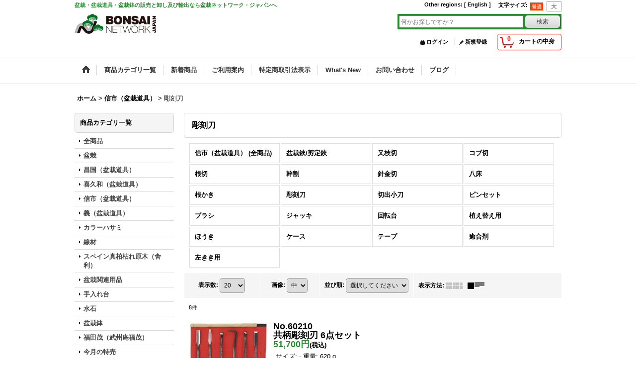

--- FILE ---
content_type: text/html; charset=UTF-8
request_url: https://www.j-bonsai.jp/product-list/79/0/normal
body_size: 19866
content:
<!DOCTYPE html><html lang="ja">
<head>
    <meta charset="utf-8" />
    <title>信市　彫刻刀 ｜ 盆栽ネットワーク・ジャパン</title>
    <meta name="keywords" content="盆栽道具,彫刻刀" />
    <meta name="description" content="盆栽専門の総合サイト 盆栽ネットワークジャパンでは盆栽をはじめ道具や鉢など盆栽に関するあらゆる商品やサービスを提供しています。初心者から上級者まで幅広くご利用いただけるよう商品を取り揃えて皆様のご来店をお待ちしております。" />
    <link rel="alternate" type="application/rss+xml" title="RSS" href="https://www.j-bonsai.jp/rss/rss.php" />
    <link rel="alternate" media="only screen and (max-width: 640px)" href="https://www.j-bonsai.jp/phone/product-list/79" />
    <link rel="canonical" href="https://www.j-bonsai.jp/product-list/79" />
    <link href="/res/layout001/style/public/font-awesome-4.7.0/css/font-awesome.min.css" rel="stylesheet" />
    <link href="https://www.j-bonsai.jp/res/layout001/style/common.css?1698389121" rel="stylesheet" type="text/css" media="all" />
    <link href="https://www.j-bonsai.jp/res/layout004/style/template.css?1811011534" rel="stylesheet" type="text/css" media="all" />
    <link href="https://www.j-bonsai.jp/res/layout001/style/jquery.fancybox.css" rel="stylesheet" type="text/css" media="all" />
    <link href="https://www.j-bonsai.jp/data/j-bonsai-jp/pc/202012101007035c1921.css?1612422624" rel="stylesheet" type="text/css" media="all" />
    <script src="https://www.j-bonsai.jp/res/layout004/js/public/jquery.js?v=420213"></script>
    <script src="https://www.j-bonsai.jp/res/layout004/js/underscore.js?v=3"></script>
    <script src="https://www.j-bonsai.jp/res/layout004/js/flipsnap.min.js"></script>
    <script src="https://www.j-bonsai.jp/res/layout004/js/pack/ocnk-min.js?1625028332"></script>
    <script src="https://www.j-bonsai.jp/res/layout004/js/pack/ranking-tab-min.js?1625028310"></script>
<meta name="google-site-verification" content="XlfTO-OHbS1FJEv4Wc04HUSZTieawj9YhoLuQ8-zFZM" />
<script async src="https://www.googletagmanager.com/gtag/js?id=G-MT3VFL3BWR"></script>
<script>
  window.dataLayer = window.dataLayer || [];
  function gtag(){dataLayer.push(arguments);}
  gtag('js', new Date());
  gtag('config', 'G-MT3VFL3BWR');
</script>

</head>

<body class="categorylist_page_body" id="categorylist_page_79">
<div id="container" class="jpn_version visitor">
<div id="inner_container">

    <header role="banner">
        <div id="header_container">
            <div id="header">

                <div id="inner_header">

                    <div id="header_top" class="fix_center clearfix">
                        <div id="copy" class="header_top_600">
<font color=#268b2f><b>盆栽・盆栽道具・盆栽鉢の販売と卸し及び輸出なら盆栽ネットワーク・ジャパンへ</b></font>
                        </div>
                        <div id="header_font_setting">
                            <div class="font_setting">
                                <span class="set_font_title">文字サイズ<span class="colon">:</span></span>
                                <span class="set_font_normal"></span><span class="set_font_large"></span>
                            </div>
                        </div>
                        <div id="header_global_site" class="header_top_300">
                            <div class="global_site">
                                <div class="horizontal_site_list">
                                    <span class="site_list_title">Other regions<span class="colon">:</span></span>
                                    <span class="site_list_data">
                                        <a href="https://www.j-bonsai.com/">
                                            <span class="site_list_label">[ English ]</span>
                                        </a>
                                    </span>
                                </div>
                            </div>


                        </div>
                    </div>

                    <div id="header_middle" class="fix_center clearfix">
                        <div id="shoplogo" itemscope="itemscope" itemtype="http://schema.org/Organization">
                            <a itemprop="url" href="https://www.j-bonsai.jp">
                                <img itemprop="logo" src="https://www.j-bonsai.jp/data/j-bonsai-jp/image/20201217_677402.jpg" width="200" height="40" alt="Bonsai Network Japan" />
                            </a>
                        </div>
                        <div id="search" itemscope="itemscope" itemtype="http://schema.org/WebSite">
                            <meta itemprop="url" content="https://www.j-bonsai.jp" />
                            <form class="search_form" method="get" action="https://www.j-bonsai.jp/product-list/0/0/normal" role="search" itemprop="potentialAction" itemscope="itemscope" itemtype="http://schema.org/SearchAction">
                                <meta itemprop="target" content="https://www.j-bonsai.jp/product-list/?keyword={keyword}" />
                                <input type="search" class="largesize searchform" name="keyword" value="" placeholder="何かお探しですか？" itemprop="query-input" />
                                <span class="global_btn"><input type="submit" class="searchinput btn_size_small btn_color_common" name="Submit" value="検索" /></span>
                            </form>
                        </div>
                    </div>

                    <div id="header_bottom" class="fix_center clearfix">
                        <div id="carttop">
                            <div class="shopping_cart_button has_cart_popup" data-empty-text="">
                                <div class="cartbtn">
                                    <a href="https://www.j-bonsai.jp/cart">
                                        <span class="cartquantity">0</span>
                                        <span class="cartbtn_text">カートの中身</span>
                                    </a>
                                </div>
                            </div>
                        </div>

                        <div class="signin guestmember">
                            <div class="signin_box">
                                <ul>
                                    <li class="signin_top">
                                        <a href="https://www.j-bonsai.jp/member-login" class="secure_link">ログイン</a>
                                    </li>
                                    <li class="register_top">
                                        <a href="https://www.j-bonsai.jp/register" class="secure_link">新規登録</a>
                                    </li>
                                </ul>
                            </div>
                        </div>
                    </div>

                </div>

                <nav role="navigation">
                    <div id="header_navigation">
                        <div id="globalnavi" class="clearfix" data-drilldown="on">
                            <ul class="fix_center clearfix pre_load_nav dropdown">
                                <li class="header_nav h_home posleft">
                                    <a href="https://www.j-bonsai.jp/" class="nav_link"><span class="nav_box"><img src="https://www.j-bonsai.jp/res/layout004/img/navi_home_bg.gif" data-x2="https://www.j-bonsai.jp/res/layout004/img/navi_home_bg_x2.gif" width="45" height="45" alt="ホーム" /></span></a>
                                </li>
                                <li class="header_nav h_category">
                                    <div class="header_category">
                                        <a href="javascript:void(0);" class="nav_link"><span class="nav_box">商品カテゴリ一覧</span></a>
                                    </div>
                                    <ul class="sub_menu">
                                        <li class="all_items">
                                            <div class="sub_menu_button">
                                                <a href="https://www.j-bonsai.jp/product-list/0/0/normal" class="item_list_link">全商品</a>
                                            </div>
                                        </li>
                                        <li class="h_maincategory2">
                                            <div class="sub_menu_button">
                                                <!-- one.content: 盆栽 -->
                                                <a href="javascript:void(0);" class="parent_category">
                                                                                                        <span class="nav_text">盆栽</span>
                                                </a>
                                            </div>
                                            <ul class="sub_menu">
                                                <li class="all_items">
                                                    <a href="https://www.j-bonsai.jp/product-list/2/0/normal" class="item_list_link">全商品 (盆栽)</a>
                                                </li>
                                                <li class="h_subcategory3">
                                                    <a href="https://www.j-bonsai.jp/product-list/3/0/normal" class="item_list_link">
                                                                                                                <span class="nav_text">松柏盆栽</span>
                                                    </a>
                                                </li>
                                                <li class="h_subcategory4">
                                                    <a href="https://www.j-bonsai.jp/product-list/4/0/normal" class="item_list_link">
                                                                                                                <span class="nav_text">雑木盆栽</span>
                                                    </a>
                                                </li>
                                                <li class="h_subcategory132">
                                                    <a href="https://www.j-bonsai.jp/product-list/132/0/normal" class="item_list_link">
                                                                                                                <span class="nav_text">特選小品盆栽</span>
                                                    </a>
                                                </li>
                                                <li class="h_subcategory133 posbottom">
                                                    <a href="https://www.j-bonsai.jp/product-list/133/0/normal" class="item_list_link">
                                                                                                                <span class="nav_text">山採り素材　スペイン真柏</span>
                                                    </a>
                                                </li>
                                            </ul>
                                        </li>
                                        <li class="h_maincategory5">
                                            <div class="sub_menu_button">
                                                <!-- one.content: 昌国（盆栽道具） -->
                                                <a href="javascript:void(0);" class="parent_category">
                                                                                                        <span class="nav_text">昌国（盆栽道具）</span>
                                                </a>
                                            </div>
                                            <ul class="sub_menu">
                                                <li class="all_items">
                                                    <a href="https://www.j-bonsai.jp/product-list/5/0/normal" class="item_list_link">全商品 (昌国（盆栽道具）)</a>
                                                </li>
                                                <li class="h_subcategory35">
                                                    <a href="https://www.j-bonsai.jp/product-list/35/0/normal" class="item_list_link">
                                                                                                                <span class="nav_text">剪定鋏</span>
                                                    </a>
                                                </li>
                                                <li class="h_subcategory9">
                                                    <a href="https://www.j-bonsai.jp/product-list/9/0/normal" class="item_list_link">
                                                                                                                <span class="nav_text">又枝切</span>
                                                    </a>
                                                </li>
                                                <li class="h_subcategory7">
                                                    <a href="https://www.j-bonsai.jp/product-list/7/0/normal" class="item_list_link">
                                                                                                                <span class="nav_text">コブ切</span>
                                                    </a>
                                                </li>
                                                <li class="h_subcategory10">
                                                    <a href="https://www.j-bonsai.jp/product-list/10/0/normal" class="item_list_link">
                                                                                                                <span class="nav_text">根切</span>
                                                    </a>
                                                </li>
                                                <li class="h_subcategory6">
                                                    <a href="https://www.j-bonsai.jp/product-list/6/0/normal" class="item_list_link">
                                                                                                                <span class="nav_text">幹割</span>
                                                    </a>
                                                </li>
                                                <li class="h_subcategory11">
                                                    <a href="https://www.j-bonsai.jp/product-list/11/0/normal" class="item_list_link">
                                                                                                                <span class="nav_text">針金切</span>
                                                    </a>
                                                </li>
                                                <li class="h_subcategory8">
                                                    <a href="https://www.j-bonsai.jp/product-list/8/0/normal" class="item_list_link">
                                                                                                                <span class="nav_text">八床</span>
                                                    </a>
                                                </li>
                                                <li class="h_subcategory27">
                                                    <a href="https://www.j-bonsai.jp/product-list/27/0/normal" class="item_list_link">
                                                                                                                <span class="nav_text">ピンセット</span>
                                                    </a>
                                                </li>
                                                <li class="h_subcategory29">
                                                    <a href="https://www.j-bonsai.jp/product-list/29/0/normal" class="item_list_link">
                                                                                                                <span class="nav_text">神作り/彫刻刀</span>
                                                    </a>
                                                </li>
                                                <li class="h_subcategory12">
                                                    <a href="https://www.j-bonsai.jp/product-list/12/0/normal" class="item_list_link">
                                                                                                                <span class="nav_text">制枝改作用道具</span>
                                                    </a>
                                                </li>
                                                <li class="h_subcategory17">
                                                    <a href="https://www.j-bonsai.jp/product-list/17/0/normal" class="item_list_link">
                                                                                                                <span class="nav_text">鋸</span>
                                                    </a>
                                                </li>
                                                <li class="h_subcategory28">
                                                    <a href="https://www.j-bonsai.jp/product-list/28/0/normal" class="item_list_link">
                                                                                                                <span class="nav_text">ブラシ</span>
                                                    </a>
                                                </li>
                                                <li class="h_subcategory20">
                                                    <a href="https://www.j-bonsai.jp/product-list/20/0/normal" class="item_list_link">
                                                                                                                <span class="nav_text">ほうき</span>
                                                    </a>
                                                </li>
                                                <li class="h_subcategory15">
                                                    <a href="https://www.j-bonsai.jp/product-list/15/0/normal" class="item_list_link">
                                                                                                                <span class="nav_text">霧吹き</span>
                                                    </a>
                                                </li>
                                                <li class="h_subcategory34">
                                                    <a href="https://www.j-bonsai.jp/product-list/34/0/normal" class="item_list_link">
                                                                                                                <span class="nav_text">植え替え用</span>
                                                    </a>
                                                </li>
                                                <li class="h_subcategory33">
                                                    <a href="https://www.j-bonsai.jp/product-list/33/0/normal" class="item_list_link">
                                                                                                                <span class="nav_text">盆栽道具セット</span>
                                                    </a>
                                                </li>
                                                <li class="h_subcategory31">
                                                    <a href="https://www.j-bonsai.jp/product-list/31/0/normal" class="item_list_link">
                                                                                                                <span class="nav_text">ジャッキ</span>
                                                    </a>
                                                </li>
                                                <li class="h_subcategory21">
                                                    <a href="https://www.j-bonsai.jp/product-list/21/0/normal" class="item_list_link">
                                                                                                                <span class="nav_text">銅製竿永如雨露</span>
                                                    </a>
                                                </li>
                                                <li class="h_subcategory22">
                                                    <a href="https://www.j-bonsai.jp/product-list/22/0/normal" class="item_list_link">
                                                                                                                <span class="nav_text">ノズル</span>
                                                    </a>
                                                </li>
                                                <li class="h_subcategory16">
                                                    <a href="https://www.j-bonsai.jp/product-list/16/0/normal" class="item_list_link">
                                                                                                                <span class="nav_text">てこ</span>
                                                    </a>
                                                </li>
                                                <li class="h_subcategory30">
                                                    <a href="https://www.j-bonsai.jp/product-list/30/0/normal" class="item_list_link">
                                                                                                                <span class="nav_text">こて</span>
                                                    </a>
                                                </li>
                                                <li class="h_subcategory19">
                                                    <a href="https://www.j-bonsai.jp/product-list/19/0/normal" class="item_list_link">
                                                                                                                <span class="nav_text">レーキ</span>
                                                    </a>
                                                </li>
                                                <li class="h_subcategory32">
                                                    <a href="https://www.j-bonsai.jp/product-list/32/0/normal" class="item_list_link">
                                                                                                                <span class="nav_text">回転台</span>
                                                    </a>
                                                </li>
                                                <li class="h_subcategory23">
                                                    <a href="https://www.j-bonsai.jp/product-list/23/0/normal" class="item_list_link">
                                                                                                                <span class="nav_text">癒合剤</span>
                                                    </a>
                                                </li>
                                                <li class="h_subcategory24">
                                                    <a href="https://www.j-bonsai.jp/product-list/24/0/normal" class="item_list_link">
                                                                                                                <span class="nav_text">砥石/油</span>
                                                    </a>
                                                </li>
                                                <li class="h_subcategory25">
                                                    <a href="https://www.j-bonsai.jp/product-list/25/0/normal" class="item_list_link">
                                                                                                                <span class="nav_text">ケース</span>
                                                    </a>
                                                </li>
                                                <li class="h_subcategory18">
                                                    <a href="https://www.j-bonsai.jp/product-list/18/0/normal" class="item_list_link">
                                                                                                                <span class="nav_text">サツキ用</span>
                                                    </a>
                                                </li>
                                                <li class="h_subcategory13">
                                                    <a href="https://www.j-bonsai.jp/product-list/13/0/normal" class="item_list_link">
                                                                                                                <span class="nav_text">Sシリーズ</span>
                                                    </a>
                                                </li>
                                                <li class="h_subcategory14">
                                                    <a href="https://www.j-bonsai.jp/product-list/14/0/normal" class="item_list_link">
                                                                                                                <span class="nav_text">SSシリーズ</span>
                                                    </a>
                                                </li>
                                                <li class="h_subcategory26 posbottom">
                                                    <a href="https://www.j-bonsai.jp/product-list/26/0/normal" class="item_list_link">
                                                                                                                <span class="nav_text">白染シリーズ</span>
                                                    </a>
                                                </li>
                                            </ul>
                                        </li>
                                        <li class="h_maincategory36">
                                            <div class="sub_menu_button">
                                                <!-- one.content: 喜久和（盆栽道具） -->
                                                <a href="javascript:void(0);" class="parent_category">
                                                                                                        <span class="nav_text">喜久和（盆栽道具）</span>
                                                </a>
                                            </div>
                                            <ul class="sub_menu">
                                                <li class="all_items">
                                                    <a href="https://www.j-bonsai.jp/product-list/36/0/normal" class="item_list_link">全商品 (喜久和（盆栽道具）)</a>
                                                </li>
                                                <li class="h_subcategory102">
                                                    <a href="https://www.j-bonsai.jp/product-list/102/0/normal" class="item_list_link">
                                                                                                                <span class="nav_text">盆栽剪定鋏</span>
                                                    </a>
                                                </li>
                                                <li class="h_subcategory40">
                                                    <a href="https://www.j-bonsai.jp/product-list/40/0/normal" class="item_list_link">
                                                                                                                <span class="nav_text">又枝切</span>
                                                    </a>
                                                </li>
                                                <li class="h_subcategory38">
                                                    <a href="https://www.j-bonsai.jp/product-list/38/0/normal" class="item_list_link">
                                                                                                                <span class="nav_text">コブ切</span>
                                                    </a>
                                                </li>
                                                <li class="h_subcategory41">
                                                    <a href="https://www.j-bonsai.jp/product-list/41/0/normal" class="item_list_link">
                                                                                                                <span class="nav_text">根切</span>
                                                    </a>
                                                </li>
                                                <li class="h_subcategory37">
                                                    <a href="https://www.j-bonsai.jp/product-list/37/0/normal" class="item_list_link">
                                                                                                                <span class="nav_text">幹割</span>
                                                    </a>
                                                </li>
                                                <li class="h_subcategory42">
                                                    <a href="https://www.j-bonsai.jp/product-list/42/0/normal" class="item_list_link">
                                                                                                                <span class="nav_text">針金切</span>
                                                    </a>
                                                </li>
                                                <li class="h_subcategory39">
                                                    <a href="https://www.j-bonsai.jp/product-list/39/0/normal" class="item_list_link">
                                                                                                                <span class="nav_text">八床</span>
                                                    </a>
                                                </li>
                                                <li class="h_subcategory104">
                                                    <a href="https://www.j-bonsai.jp/product-list/104/0/normal" class="item_list_link">
                                                                                                                <span class="nav_text">ピンセット</span>
                                                    </a>
                                                </li>
                                                <li class="h_subcategory107">
                                                    <a href="https://www.j-bonsai.jp/product-list/107/0/normal" class="item_list_link">
                                                                                                                <span class="nav_text">切出小刀</span>
                                                    </a>
                                                </li>
                                                <li class="h_subcategory108">
                                                    <a href="https://www.j-bonsai.jp/product-list/108/0/normal" class="item_list_link">
                                                                                                                <span class="nav_text">鋸</span>
                                                    </a>
                                                </li>
                                                <li class="h_subcategory109">
                                                    <a href="https://www.j-bonsai.jp/product-list/109/0/normal" class="item_list_link">
                                                                                                                <span class="nav_text">神作用品/彫刻刀</span>
                                                    </a>
                                                </li>
                                                <li class="h_subcategory62">
                                                    <a href="https://www.j-bonsai.jp/product-list/62/0/normal" class="item_list_link">
                                                                                                                <span class="nav_text">ブラシ</span>
                                                    </a>
                                                </li>
                                                <li class="h_subcategory43">
                                                    <a href="https://www.j-bonsai.jp/product-list/43/0/normal" class="item_list_link">
                                                                                                                <span class="nav_text">植え替え用</span>
                                                    </a>
                                                </li>
                                                <li class="h_subcategory60">
                                                    <a href="https://www.j-bonsai.jp/product-list/60/0/normal" class="item_list_link">
                                                                                                                <span class="nav_text">盆栽道具セット</span>
                                                    </a>
                                                </li>
                                                <li class="h_subcategory50">
                                                    <a href="https://www.j-bonsai.jp/product-list/50/0/normal" class="item_list_link">
                                                                                                                <span class="nav_text">ステンレスシリーズ</span>
                                                    </a>
                                                </li>
                                                <li class="h_subcategory48">
                                                    <a href="https://www.j-bonsai.jp/product-list/48/0/normal" class="item_list_link">
                                                                                                                <span class="nav_text">万力</span>
                                                    </a>
                                                </li>
                                                <li class="h_subcategory49">
                                                    <a href="https://www.j-bonsai.jp/product-list/49/0/normal" class="item_list_link">
                                                                                                                <span class="nav_text">ジャッキ/ワイヤーディスペンサー</span>
                                                    </a>
                                                </li>
                                                <li class="h_subcategory44">
                                                    <a href="https://www.j-bonsai.jp/product-list/44/0/normal" class="item_list_link">
                                                                                                                <span class="nav_text">水差し/ジョウロ</span>
                                                    </a>
                                                </li>
                                                <li class="h_subcategory52">
                                                    <a href="https://www.j-bonsai.jp/product-list/52/0/normal" class="item_list_link">
                                                                                                                <span class="nav_text">散水用品</span>
                                                    </a>
                                                </li>
                                                <li class="h_subcategory53">
                                                    <a href="https://www.j-bonsai.jp/product-list/53/0/normal" class="item_list_link">
                                                                                                                <span class="nav_text">噴霧器</span>
                                                    </a>
                                                </li>
                                                <li class="h_subcategory58">
                                                    <a href="https://www.j-bonsai.jp/product-list/58/0/normal" class="item_list_link">
                                                                                                                <span class="nav_text">移植鏝</span>
                                                    </a>
                                                </li>
                                                <li class="h_subcategory61">
                                                    <a href="https://www.j-bonsai.jp/product-list/61/0/normal" class="item_list_link">
                                                                                                                <span class="nav_text">植替鎌</span>
                                                    </a>
                                                </li>
                                                <li class="h_subcategory63">
                                                    <a href="https://www.j-bonsai.jp/product-list/63/0/normal" class="item_list_link">
                                                                                                                <span class="nav_text">ほうき</span>
                                                    </a>
                                                </li>
                                                <li class="h_subcategory64">
                                                    <a href="https://www.j-bonsai.jp/product-list/64/0/normal" class="item_list_link">
                                                                                                                <span class="nav_text">移植熊手</span>
                                                    </a>
                                                </li>
                                                <li class="h_subcategory55">
                                                    <a href="https://www.j-bonsai.jp/product-list/55/0/normal" class="item_list_link">
                                                                                                                <span class="nav_text">フルイ/土入れ</span>
                                                    </a>
                                                </li>
                                                <li class="h_subcategory59">
                                                    <a href="https://www.j-bonsai.jp/product-list/59/0/normal" class="item_list_link">
                                                                                                                <span class="nav_text">砥石/癒合剤</span>
                                                    </a>
                                                </li>
                                                <li class="h_subcategory51">
                                                    <a href="https://www.j-bonsai.jp/product-list/51/0/normal" class="item_list_link">
                                                                                                                <span class="nav_text">左きき用シリーズ</span>
                                                    </a>
                                                </li>
                                                <li class="h_subcategory47">
                                                    <a href="https://www.j-bonsai.jp/product-list/47/0/normal" class="item_list_link">
                                                                                                                <span class="nav_text">鋏ケース/シュロナワ</span>
                                                    </a>
                                                </li>
                                                <li class="h_subcategory46">
                                                    <a href="https://www.j-bonsai.jp/product-list/46/0/normal" class="item_list_link">
                                                                                                                <span class="nav_text">底網/テープ</span>
                                                    </a>
                                                </li>
                                                <li class="h_subcategory45">
                                                    <a href="https://www.j-bonsai.jp/product-list/45/0/normal" class="item_list_link">
                                                                                                                <span class="nav_text">盆景/肥料容器</span>
                                                    </a>
                                                </li>
                                                <li class="h_subcategory54 posbottom">
                                                    <a href="https://www.j-bonsai.jp/product-list/54/0/normal" class="item_list_link">
                                                                                                                <span class="nav_text">ラベル</span>
                                                    </a>
                                                </li>
                                            </ul>
                                        </li>
                                        <li class="h_maincategory65">
                                            <div class="sub_menu_button">
                                                <!-- one.content: 信市（盆栽道具） -->
                                                <a href="javascript:void(0);" class="parent_category">
                                                                                                        <span class="nav_text">信市（盆栽道具）</span>
                                                </a>
                                            </div>
                                            <ul class="sub_menu">
                                                <li class="all_items">
                                                    <a href="https://www.j-bonsai.jp/product-list/65/0/normal" class="item_list_link">全商品 (信市（盆栽道具）)</a>
                                                </li>
                                                <li class="h_subcategory67">
                                                    <a href="https://www.j-bonsai.jp/product-list/67/0/normal" class="item_list_link">
                                                                                                                <span class="nav_text">盆栽鋏/剪定鋏</span>
                                                    </a>
                                                </li>
                                                <li class="h_subcategory73">
                                                    <a href="https://www.j-bonsai.jp/product-list/73/0/normal" class="item_list_link">
                                                                                                                <span class="nav_text">又枝切</span>
                                                    </a>
                                                </li>
                                                <li class="h_subcategory72">
                                                    <a href="https://www.j-bonsai.jp/product-list/72/0/normal" class="item_list_link">
                                                                                                                <span class="nav_text">コブ切</span>
                                                    </a>
                                                </li>
                                                <li class="h_subcategory71">
                                                    <a href="https://www.j-bonsai.jp/product-list/71/0/normal" class="item_list_link">
                                                                                                                <span class="nav_text">根切</span>
                                                    </a>
                                                </li>
                                                <li class="h_subcategory70">
                                                    <a href="https://www.j-bonsai.jp/product-list/70/0/normal" class="item_list_link">
                                                                                                                <span class="nav_text">幹割</span>
                                                    </a>
                                                </li>
                                                <li class="h_subcategory68">
                                                    <a href="https://www.j-bonsai.jp/product-list/68/0/normal" class="item_list_link">
                                                                                                                <span class="nav_text">針金切</span>
                                                    </a>
                                                </li>
                                                <li class="h_subcategory69">
                                                    <a href="https://www.j-bonsai.jp/product-list/69/0/normal" class="item_list_link">
                                                                                                                <span class="nav_text">八床</span>
                                                    </a>
                                                </li>
                                                <li class="h_subcategory66">
                                                    <a href="https://www.j-bonsai.jp/product-list/66/0/normal" class="item_list_link">
                                                                                                                <span class="nav_text">根かき</span>
                                                    </a>
                                                </li>
                                                <li class="h_subcategory79">
                                                    <a href="https://www.j-bonsai.jp/product-list/79/0/normal" class="item_list_link">
                                                                                                                <span class="nav_text">彫刻刀</span>
                                                    </a>
                                                </li>
                                                <li class="h_subcategory111">
                                                    <a href="https://www.j-bonsai.jp/product-list/111/0/normal" class="item_list_link">
                                                                                                                <span class="nav_text">切出小刀</span>
                                                    </a>
                                                </li>
                                                <li class="h_subcategory113">
                                                    <a href="https://www.j-bonsai.jp/product-list/113/0/normal" class="item_list_link">
                                                                                                                <span class="nav_text">ピンセット</span>
                                                    </a>
                                                </li>
                                                <li class="h_subcategory78">
                                                    <a href="https://www.j-bonsai.jp/product-list/78/0/normal" class="item_list_link">
                                                                                                                <span class="nav_text">ブラシ</span>
                                                    </a>
                                                </li>
                                                <li class="h_subcategory77">
                                                    <a href="https://www.j-bonsai.jp/product-list/77/0/normal" class="item_list_link">
                                                                                                                <span class="nav_text">ジャッキ</span>
                                                    </a>
                                                </li>
                                                <li class="h_subcategory74">
                                                    <a href="https://www.j-bonsai.jp/product-list/74/0/normal" class="item_list_link">
                                                                                                                <span class="nav_text">回転台</span>
                                                    </a>
                                                </li>
                                                <li class="h_subcategory75">
                                                    <a href="https://www.j-bonsai.jp/product-list/75/0/normal" class="item_list_link">
                                                                                                                <span class="nav_text">植え替え用</span>
                                                    </a>
                                                </li>
                                                <li class="h_subcategory114">
                                                    <a href="https://www.j-bonsai.jp/product-list/114/0/normal" class="item_list_link">
                                                                                                                <span class="nav_text">ほうき</span>
                                                    </a>
                                                </li>
                                                <li class="h_subcategory76">
                                                    <a href="https://www.j-bonsai.jp/product-list/76/0/normal" class="item_list_link">
                                                                                                                <span class="nav_text">ケース</span>
                                                    </a>
                                                </li>
                                                <li class="h_subcategory112">
                                                    <a href="https://www.j-bonsai.jp/product-list/112/0/normal" class="item_list_link">
                                                                                                                <span class="nav_text">テープ</span>
                                                    </a>
                                                </li>
                                                <li class="h_subcategory115">
                                                    <a href="https://www.j-bonsai.jp/product-list/115/0/normal" class="item_list_link">
                                                                                                                <span class="nav_text">癒合剤</span>
                                                    </a>
                                                </li>
                                                <li class="h_subcategory116 posbottom">
                                                    <a href="https://www.j-bonsai.jp/product-list/116/0/normal" class="item_list_link">
                                                                                                                <span class="nav_text">左きき用</span>
                                                    </a>
                                                </li>
                                            </ul>
                                        </li>
                                        <li class="h_maincategory80">
                                            <div class="sub_menu_button">
                                                <!-- one.content: 義（盆栽道具） -->
                                                <a href="javascript:void(0);" class="parent_category">
                                                                                                        <span class="nav_text">義（盆栽道具）</span>
                                                </a>
                                            </div>
                                            <ul class="sub_menu">
                                                <li class="all_items">
                                                    <a href="https://www.j-bonsai.jp/product-list/80/0/normal" class="item_list_link">全商品 (義（盆栽道具）)</a>
                                                </li>
                                                <li class="h_subcategory117">
                                                    <a href="https://www.j-bonsai.jp/product-list/117/0/normal" class="item_list_link">
                                                                                                                <span class="nav_text">又枝切</span>
                                                    </a>
                                                </li>
                                                <li class="h_subcategory118">
                                                    <a href="https://www.j-bonsai.jp/product-list/118/0/normal" class="item_list_link">
                                                                                                                <span class="nav_text">コブ切</span>
                                                    </a>
                                                </li>
                                                <li class="h_subcategory119">
                                                    <a href="https://www.j-bonsai.jp/product-list/119/0/normal" class="item_list_link">
                                                                                                                <span class="nav_text">根切</span>
                                                    </a>
                                                </li>
                                                <li class="h_subcategory120">
                                                    <a href="https://www.j-bonsai.jp/product-list/120/0/normal" class="item_list_link">
                                                                                                                <span class="nav_text">幹割</span>
                                                    </a>
                                                </li>
                                                <li class="h_subcategory121">
                                                    <a href="https://www.j-bonsai.jp/product-list/121/0/normal" class="item_list_link">
                                                                                                                <span class="nav_text">針金切</span>
                                                    </a>
                                                </li>
                                                <li class="h_subcategory122 posbottom">
                                                    <a href="https://www.j-bonsai.jp/product-list/122/0/normal" class="item_list_link">
                                                                                                                <span class="nav_text">八床</span>
                                                    </a>
                                                </li>
                                            </ul>
                                        </li>
                                        <li class="h_maincategory81">
                                            <div class="sub_menu_button">
                                                <!-- one.content: カラーハサミ -->
                                                <a href="https://www.j-bonsai.jp/product-list/81/0/normal" class="item_list_link">
                                                                                                        <span class="nav_text">カラーハサミ</span>
                                                </a>
                                            </div>
                                        </li>
                                        <li class="h_maincategory82">
                                            <div class="sub_menu_button">
                                                <!-- one.content: 線材 -->
                                                <a href="javascript:void(0);" class="parent_category">
                                                                                                        <span class="nav_text">線材</span>
                                                </a>
                                            </div>
                                            <ul class="sub_menu">
                                                <li class="all_items">
                                                    <a href="https://www.j-bonsai.jp/product-list/82/0/normal" class="item_list_link">全商品 (線材)</a>
                                                </li>
                                                <li class="h_subcategory134">
                                                    <a href="https://www.j-bonsai.jp/product-list/134/0/normal" class="item_list_link">
                                                                                                                <span class="nav_text">アルミ線</span>
                                                    </a>
                                                </li>
                                                <li class="h_subcategory135 posbottom">
                                                    <a href="https://www.j-bonsai.jp/product-list/135/0/normal" class="item_list_link">
                                                                                                                <span class="nav_text">銅線</span>
                                                    </a>
                                                </li>
                                            </ul>
                                        </li>
                                        <li class="h_maincategory142">
                                            <div class="sub_menu_button">
                                                <!-- one.content: スペイン真柏枯れ原木（舎利） -->
                                                <a href="https://www.j-bonsai.jp/product-list/142/0/normal" class="item_list_link">
                                                                                                        <span class="nav_text">スペイン真柏枯れ原木（舎利）</span>
                                                </a>
                                            </div>
                                        </li>
                                        <li class="h_maincategory83">
                                            <div class="sub_menu_button">
                                                <!-- one.content: 盆栽関連用品 -->
                                                <a href="javascript:void(0);" class="parent_category">
                                                                                                        <span class="nav_text">盆栽関連用品</span>
                                                </a>
                                            </div>
                                            <ul class="sub_menu">
                                                <li class="all_items">
                                                    <a href="https://www.j-bonsai.jp/product-list/83/0/normal" class="item_list_link">全商品 (盆栽関連用品)</a>
                                                </li>
                                                <li class="h_subcategory84">
                                                    <a href="https://www.j-bonsai.jp/product-list/84/0/normal" class="item_list_link">
                                                                                                                <span class="nav_text">盆栽グッズ</span>
                                                    </a>
                                                </li>
                                                <li class="h_subcategory85">
                                                    <a href="https://www.j-bonsai.jp/product-list/85/0/normal" class="item_list_link">
                                                                                                                <span class="nav_text">肥料・用土</span>
                                                    </a>
                                                </li>
                                                <li class="h_subcategory86">
                                                    <a href="https://www.j-bonsai.jp/product-list/86/0/normal" class="item_list_link">
                                                                                                                <span class="nav_text">癒合剤・ラフィア</span>
                                                    </a>
                                                </li>
                                                <li class="h_subcategory87">
                                                    <a href="https://www.j-bonsai.jp/product-list/87/0/normal" class="item_list_link">
                                                                                                                <span class="nav_text">卓・飾り棚(花台)</span>
                                                    </a>
                                                </li>
                                                <li class="h_subcategory88">
                                                    <a href="https://www.j-bonsai.jp/product-list/88/0/normal" class="item_list_link">
                                                                                                                <span class="nav_text">盆景</span>
                                                    </a>
                                                </li>
                                                <li class="h_subcategory124 posbottom">
                                                    <a href="https://www.j-bonsai.jp/product-list/124/0/normal" class="item_list_link">
                                                                                                                <span class="nav_text">日本の骨董品と伝統的な民間伝承工芸品</span>
                                                    </a>
                                                </li>
                                            </ul>
                                        </li>
                                        <li class="h_maincategory89">
                                            <div class="sub_menu_button">
                                                <!-- one.content: 手入れ台 -->
                                                <a href="https://www.j-bonsai.jp/product-list/89/0/normal" class="item_list_link">
                                                                                                        <span class="nav_text">手入れ台</span>
                                                </a>
                                            </div>
                                        </li>
                                        <li class="h_maincategory90">
                                            <div class="sub_menu_button">
                                                <!-- one.content: 水石 -->
                                                <a href="https://www.j-bonsai.jp/product-list/90/0/normal" class="item_list_link">
                                                                                                        <span class="nav_text">水石</span>
                                                </a>
                                            </div>
                                        </li>
                                        <li class="h_maincategory91">
                                            <div class="sub_menu_button">
                                                <!-- one.content: 盆栽鉢 -->
                                                <a href="javascript:void(0);" class="parent_category">
                                                                                                        <span class="nav_text">盆栽鉢</span>
                                                </a>
                                            </div>
                                            <ul class="sub_menu">
                                                <li class="all_items">
                                                    <a href="https://www.j-bonsai.jp/product-list/91/0/normal" class="item_list_link">全商品 (盆栽鉢)</a>
                                                </li>
                                                <li class="h_subcategory92">
                                                    <a href="https://www.j-bonsai.jp/product-list/92/0/normal" class="item_list_link">
                                                                                                                <span class="nav_text">常滑鉢</span>
                                                    </a>
                                                </li>
                                                <li class="h_subcategory131">
                                                    <a href="https://www.j-bonsai.jp/product-list/131/0/normal" class="item_list_link">
                                                                                                                <span class="nav_text">里美鉢</span>
                                                    </a>
                                                </li>
                                                <li class="h_subcategory93">
                                                    <a href="https://www.j-bonsai.jp/product-list/93/0/normal" class="item_list_link">
                                                                                                                <span class="nav_text">ゆうき祥石鉢</span>
                                                    </a>
                                                </li>
                                                <li class="h_subcategory94">
                                                    <a href="https://www.j-bonsai.jp/product-list/94/0/normal" class="item_list_link">
                                                                                                                <span class="nav_text">陶翠鉢</span>
                                                    </a>
                                                </li>
                                                <li class="h_subcategory95">
                                                    <a href="https://www.j-bonsai.jp/product-list/95/0/normal" class="item_list_link">
                                                                                                                <span class="nav_text">豆/小品鉢セット</span>
                                                    </a>
                                                </li>
                                                <li class="h_subcategory130">
                                                    <a href="https://www.j-bonsai.jp/product-list/130/0/normal" class="item_list_link">
                                                                                                                <span class="nav_text">萬古焼</span>
                                                    </a>
                                                </li>
                                                <li class="h_subcategory96">
                                                    <a href="https://www.j-bonsai.jp/product-list/96/0/normal" class="item_list_link">
                                                                                                                <span class="nav_text">特選盆栽鉢</span>
                                                    </a>
                                                </li>
                                                <li class="h_subcategory140">
                                                    <a href="https://www.j-bonsai.jp/product-list/140/0/normal" class="item_list_link">
                                                                                                                <span class="nav_text">美芸　特選鉢</span>
                                                    </a>
                                                </li>
                                                <li class="h_subcategory127">
                                                    <a href="https://www.j-bonsai.jp/product-list/127/0/normal" class="item_list_link">
                                                                                                                <span class="nav_text">中古鉢</span>
                                                    </a>
                                                </li>
                                                <li class="h_subcategory125">
                                                    <a href="https://www.j-bonsai.jp/product-list/125/0/normal" class="item_list_link">
                                                                                                                <span class="nav_text">平安東福寺</span>
                                                    </a>
                                                </li>
                                                <li class="h_subcategory141">
                                                    <a href="https://www.j-bonsai.jp/product-list/141/0/normal" class="item_list_link">
                                                                                                                <span class="nav_text">平安香山</span>
                                                    </a>
                                                </li>
                                                <li class="h_subcategory144">
                                                    <a href="https://www.j-bonsai.jp/product-list/144/0/normal" class="item_list_link">
                                                                                                                <span class="nav_text">嵐山</span>
                                                    </a>
                                                </li>
                                                <li class="h_subcategory146">
                                                    <a href="https://www.j-bonsai.jp/product-list/146/0/normal" class="item_list_link">
                                                                                                                <span class="nav_text">黎峰</span>
                                                    </a>
                                                </li>
                                                <li class="h_subcategory147 posbottom">
                                                    <a href="https://www.j-bonsai.jp/product-list/147/0/normal" class="item_list_link">
                                                                                                                <span class="nav_text">鴻陽</span>
                                                    </a>
                                                </li>
                                            </ul>
                                        </li>
                                        <li class="h_maincategory98">
                                            <div class="sub_menu_button">
                                                <!-- one.content: 福田茂（武州庵福茂） -->
                                                <a href="https://www.j-bonsai.jp/product-list/98/0/normal" class="item_list_link">
                                                                                                        <span class="nav_text">福田茂（武州庵福茂）</span>
                                                </a>
                                            </div>
                                        </li>
                                        <li class="h_maincategory97">
                                            <div class="sub_menu_button">
                                                <!-- one.content: 今月の特売 -->
                                                <a href="https://www.j-bonsai.jp/product-list/97/0/normal" class="item_list_link">
                                                                                                        <span class="nav_text">今月の特売</span>
                                                </a>
                                            </div>
                                        </li>
                                        <li class="h_maincategory148">
                                            <div class="sub_menu_button">
                                                <!-- one.content: 喜久和(盆栽道具): 刈込鋏 -->
                                                <a href="https://www.j-bonsai.jp/product-list/148/0/normal" class="item_list_link">
                                                                                                        <span class="nav_text">喜久和(盆栽道具): 刈込鋏</span>
                                                </a>
                                            </div>
                                        </li>
                                        <li class="h_maincategory149 posbottom">
                                            <div class="sub_menu_button">
                                                <!-- one.content: 喜久和（盆栽道具): 鎌 -->
                                                <a href="https://www.j-bonsai.jp/product-list/149/0/normal" class="item_list_link">
                                                                                                        <span class="nav_text">喜久和（盆栽道具): 鎌</span>
                                                </a>
                                            </div>
                                        </li>
                                    </ul>
                                </li>
                                <li class="header_nav h_newitem">
                                    <a href="https://www.j-bonsai.jp/new/normal" class="nav_link item_list_link"><span class="nav_box">新着商品</span></a>
                                </li>
                                <li class="header_nav h_help">
                                    <a href="https://www.j-bonsai.jp/help" class="nav_link"><span class="nav_box">ご利用案内</span></a>
                                </li>
                                <li class="header_nav h_legal">
                                    <a href="https://www.j-bonsai.jp/info" class="nav_link"><span class="nav_box">特定商取引法表示</span></a>
                                </li>
                                <li class="header_nav h_news">
                                    <a href="https://www.j-bonsai.jp/news" class="nav_link"><span class="nav_box">What&#039;s New</span></a>
                                </li>
                                <li class="header_nav h_inquiry">
                                    <a href="https://www.j-bonsai.jp/contact" class="nav_link secure_link"><span class="nav_box">お問い合わせ</span></a>
                                </li>
                                <li class="header_nav h_link_item_1 posright">
                                    <a href="http://j-bonsai.blog.jp/" class="nav_link" target="_blank"><span class="nav_box">ブログ</span></a>
                                </li>
                            </ul>
                        </div>
                    </div>
                </nav>

            </div>        </div>
    </header>

    <div id="contents">
        <div id="inner_contents" class="fix_center clearfix">

<div id="pan">
    <ol class="breadcrumb_list" itemscope itemtype="https://schema.org/BreadcrumbList">
        <li class="breadcrumb_nav pannavi1" itemprop="itemListElement" itemscope itemtype="https://schema.org/ListItem">
            <a href="https://www.j-bonsai.jp/" itemprop="item">
                <span class="breadcrumb_text" itemprop="name">ホーム</span>
            </a>
            <meta itemprop="position" content="1">
        </li>
        <li class="breadcrumb_nav pannavi2" itemprop="itemListElement" itemscope itemtype="https://schema.org/ListItem">
            <span class="gt">&gt;</span>
            <a href="https://www.j-bonsai.jp/product-list/65/0/normal" itemprop="item" class="item_list_link">
                <span class="breadcrumb_text" itemprop="name">信市（盆栽道具）</span>
            </a>
            <meta itemprop="position" content="2">
        </li>
        <li class="breadcrumb_nav" itemprop="itemListElement" itemscope itemtype="https://schema.org/ListItem">
            <span class="gt">&gt;</span>
                <span class="thispage" itemprop="name">彫刻刀</span>
            <meta itemprop="position" content="3">
        </li>
    </ol>
</div>

            <div id="leftcol" class="side_col" role="complementary">


                                                                                                                                                                                                                                                                                                                                                                                                                                                                                                                                                                                                                                                                                                                        <section>
                    <div class="side_box category">
                        <div class="section_title">
                            <h2>商品カテゴリ一覧</h2>
                        </div>
                        <ul class="side_contents category_list side_category_popup">
                            <li>
                                <a href="https://www.j-bonsai.jp/product-list/0/0/normal" class="item_list_link">全商品</a>
                            </li>
                            <li class="parent_category maincategory2">
                                <div class="parentcategory">
                                    <a href="javascript:void(0);" class="parentcategory_link categorylink2 item_list_link has_sub_category">
                                                                                <span class="nav_text">盆栽</span>
                                    </a>
                                </div>
                                <div class="sub_category_box folder2" style="">
                                    <ul class="subcategories">
                                        <li class="all_sub_category postop">
                                            <a href="https://www.j-bonsai.jp/product-list/2/0/normal" class="all_sub_category item_list_link">全商品 (盆栽)</a>
                                        </li>
                                        <li class="subcategory3">
                                            <a href="https://www.j-bonsai.jp/product-list/3/0/normal" class="categorylink3 item_list_link">
                                                                                                <span class="nav_text">松柏盆栽</span>
                                            </a>
                                        </li>
                                        <li class="subcategory4">
                                            <a href="https://www.j-bonsai.jp/product-list/4/0/normal" class="categorylink4 item_list_link">
                                                                                                <span class="nav_text">雑木盆栽</span>
                                            </a>
                                        </li>
                                        <li class="subcategory132">
                                            <a href="https://www.j-bonsai.jp/product-list/132/0/normal" class="categorylink132 item_list_link">
                                                                                                <span class="nav_text">特選小品盆栽</span>
                                            </a>
                                        </li>
                                        <li class="subcategory133 posbottom">
                                            <a href="https://www.j-bonsai.jp/product-list/133/0/normal" class="categorylink133 item_list_link posbottom">
                                                                                                <span class="nav_text">山採り素材　スペイン真柏</span>
                                            </a>
                                        </li>
                                    </ul>
                                </div>
                            </li>
                            <li class="parent_category maincategory5">
                                <div class="parentcategory">
                                    <a href="javascript:void(0);" class="parentcategory_link categorylink5 item_list_link has_sub_category">
                                                                                <span class="nav_text">昌国（盆栽道具）</span>
                                    </a>
                                </div>
                                <div class="sub_category_box folder5" style="">
                                    <ul class="subcategories">
                                        <li class="all_sub_category postop">
                                            <a href="https://www.j-bonsai.jp/product-list/5/0/normal" class="all_sub_category item_list_link">全商品 (昌国（盆栽道具）)</a>
                                        </li>
                                        <li class="subcategory35">
                                            <a href="https://www.j-bonsai.jp/product-list/35/0/normal" class="categorylink35 item_list_link">
                                                                                                <span class="nav_text">剪定鋏</span>
                                            </a>
                                        </li>
                                        <li class="subcategory9">
                                            <a href="https://www.j-bonsai.jp/product-list/9/0/normal" class="categorylink9 item_list_link">
                                                                                                <span class="nav_text">又枝切</span>
                                            </a>
                                        </li>
                                        <li class="subcategory7">
                                            <a href="https://www.j-bonsai.jp/product-list/7/0/normal" class="categorylink7 item_list_link">
                                                                                                <span class="nav_text">コブ切</span>
                                            </a>
                                        </li>
                                        <li class="subcategory10">
                                            <a href="https://www.j-bonsai.jp/product-list/10/0/normal" class="categorylink10 item_list_link">
                                                                                                <span class="nav_text">根切</span>
                                            </a>
                                        </li>
                                        <li class="subcategory6">
                                            <a href="https://www.j-bonsai.jp/product-list/6/0/normal" class="categorylink6 item_list_link">
                                                                                                <span class="nav_text">幹割</span>
                                            </a>
                                        </li>
                                        <li class="subcategory11">
                                            <a href="https://www.j-bonsai.jp/product-list/11/0/normal" class="categorylink11 item_list_link">
                                                                                                <span class="nav_text">針金切</span>
                                            </a>
                                        </li>
                                        <li class="subcategory8">
                                            <a href="https://www.j-bonsai.jp/product-list/8/0/normal" class="categorylink8 item_list_link">
                                                                                                <span class="nav_text">八床</span>
                                            </a>
                                        </li>
                                        <li class="subcategory27">
                                            <a href="https://www.j-bonsai.jp/product-list/27/0/normal" class="categorylink27 item_list_link">
                                                                                                <span class="nav_text">ピンセット</span>
                                            </a>
                                        </li>
                                        <li class="subcategory29">
                                            <a href="https://www.j-bonsai.jp/product-list/29/0/normal" class="categorylink29 item_list_link">
                                                                                                <span class="nav_text">神作り/彫刻刀</span>
                                            </a>
                                        </li>
                                        <li class="subcategory12">
                                            <a href="https://www.j-bonsai.jp/product-list/12/0/normal" class="categorylink12 item_list_link">
                                                                                                <span class="nav_text">制枝改作用道具</span>
                                            </a>
                                        </li>
                                        <li class="subcategory17">
                                            <a href="https://www.j-bonsai.jp/product-list/17/0/normal" class="categorylink17 item_list_link">
                                                                                                <span class="nav_text">鋸</span>
                                            </a>
                                        </li>
                                        <li class="subcategory28">
                                            <a href="https://www.j-bonsai.jp/product-list/28/0/normal" class="categorylink28 item_list_link">
                                                                                                <span class="nav_text">ブラシ</span>
                                            </a>
                                        </li>
                                        <li class="subcategory20">
                                            <a href="https://www.j-bonsai.jp/product-list/20/0/normal" class="categorylink20 item_list_link">
                                                                                                <span class="nav_text">ほうき</span>
                                            </a>
                                        </li>
                                        <li class="subcategory15">
                                            <a href="https://www.j-bonsai.jp/product-list/15/0/normal" class="categorylink15 item_list_link">
                                                                                                <span class="nav_text">霧吹き</span>
                                            </a>
                                        </li>
                                        <li class="subcategory34">
                                            <a href="https://www.j-bonsai.jp/product-list/34/0/normal" class="categorylink34 item_list_link">
                                                                                                <span class="nav_text">植え替え用</span>
                                            </a>
                                        </li>
                                        <li class="subcategory33">
                                            <a href="https://www.j-bonsai.jp/product-list/33/0/normal" class="categorylink33 item_list_link">
                                                                                                <span class="nav_text">盆栽道具セット</span>
                                            </a>
                                        </li>
                                        <li class="subcategory31">
                                            <a href="https://www.j-bonsai.jp/product-list/31/0/normal" class="categorylink31 item_list_link">
                                                                                                <span class="nav_text">ジャッキ</span>
                                            </a>
                                        </li>
                                        <li class="subcategory21">
                                            <a href="https://www.j-bonsai.jp/product-list/21/0/normal" class="categorylink21 item_list_link">
                                                                                                <span class="nav_text">銅製竿永如雨露</span>
                                            </a>
                                        </li>
                                        <li class="subcategory22">
                                            <a href="https://www.j-bonsai.jp/product-list/22/0/normal" class="categorylink22 item_list_link">
                                                                                                <span class="nav_text">ノズル</span>
                                            </a>
                                        </li>
                                        <li class="subcategory16">
                                            <a href="https://www.j-bonsai.jp/product-list/16/0/normal" class="categorylink16 item_list_link">
                                                                                                <span class="nav_text">てこ</span>
                                            </a>
                                        </li>
                                        <li class="subcategory30">
                                            <a href="https://www.j-bonsai.jp/product-list/30/0/normal" class="categorylink30 item_list_link">
                                                                                                <span class="nav_text">こて</span>
                                            </a>
                                        </li>
                                        <li class="subcategory19">
                                            <a href="https://www.j-bonsai.jp/product-list/19/0/normal" class="categorylink19 item_list_link">
                                                                                                <span class="nav_text">レーキ</span>
                                            </a>
                                        </li>
                                        <li class="subcategory32">
                                            <a href="https://www.j-bonsai.jp/product-list/32/0/normal" class="categorylink32 item_list_link">
                                                                                                <span class="nav_text">回転台</span>
                                            </a>
                                        </li>
                                        <li class="subcategory23">
                                            <a href="https://www.j-bonsai.jp/product-list/23/0/normal" class="categorylink23 item_list_link">
                                                                                                <span class="nav_text">癒合剤</span>
                                            </a>
                                        </li>
                                        <li class="subcategory24">
                                            <a href="https://www.j-bonsai.jp/product-list/24/0/normal" class="categorylink24 item_list_link">
                                                                                                <span class="nav_text">砥石/油</span>
                                            </a>
                                        </li>
                                        <li class="subcategory25">
                                            <a href="https://www.j-bonsai.jp/product-list/25/0/normal" class="categorylink25 item_list_link">
                                                                                                <span class="nav_text">ケース</span>
                                            </a>
                                        </li>
                                        <li class="subcategory18">
                                            <a href="https://www.j-bonsai.jp/product-list/18/0/normal" class="categorylink18 item_list_link">
                                                                                                <span class="nav_text">サツキ用</span>
                                            </a>
                                        </li>
                                        <li class="subcategory13">
                                            <a href="https://www.j-bonsai.jp/product-list/13/0/normal" class="categorylink13 item_list_link">
                                                                                                <span class="nav_text">Sシリーズ</span>
                                            </a>
                                        </li>
                                        <li class="subcategory14">
                                            <a href="https://www.j-bonsai.jp/product-list/14/0/normal" class="categorylink14 item_list_link">
                                                                                                <span class="nav_text">SSシリーズ</span>
                                            </a>
                                        </li>
                                        <li class="subcategory26 posbottom">
                                            <a href="https://www.j-bonsai.jp/product-list/26/0/normal" class="categorylink26 item_list_link posbottom">
                                                                                                <span class="nav_text">白染シリーズ</span>
                                            </a>
                                        </li>
                                    </ul>
                                </div>
                            </li>
                            <li class="parent_category maincategory36">
                                <div class="parentcategory">
                                    <a href="javascript:void(0);" class="parentcategory_link categorylink36 item_list_link has_sub_category">
                                                                                <span class="nav_text">喜久和（盆栽道具）</span>
                                    </a>
                                </div>
                                <div class="sub_category_box folder36" style="">
                                    <ul class="subcategories">
                                        <li class="all_sub_category postop">
                                            <a href="https://www.j-bonsai.jp/product-list/36/0/normal" class="all_sub_category item_list_link">全商品 (喜久和（盆栽道具）)</a>
                                        </li>
                                        <li class="subcategory102">
                                            <a href="https://www.j-bonsai.jp/product-list/102/0/normal" class="categorylink102 item_list_link">
                                                                                                <span class="nav_text">盆栽剪定鋏</span>
                                            </a>
                                        </li>
                                        <li class="subcategory40">
                                            <a href="https://www.j-bonsai.jp/product-list/40/0/normal" class="categorylink40 item_list_link">
                                                                                                <span class="nav_text">又枝切</span>
                                            </a>
                                        </li>
                                        <li class="subcategory38">
                                            <a href="https://www.j-bonsai.jp/product-list/38/0/normal" class="categorylink38 item_list_link">
                                                                                                <span class="nav_text">コブ切</span>
                                            </a>
                                        </li>
                                        <li class="subcategory41">
                                            <a href="https://www.j-bonsai.jp/product-list/41/0/normal" class="categorylink41 item_list_link">
                                                                                                <span class="nav_text">根切</span>
                                            </a>
                                        </li>
                                        <li class="subcategory37">
                                            <a href="https://www.j-bonsai.jp/product-list/37/0/normal" class="categorylink37 item_list_link">
                                                                                                <span class="nav_text">幹割</span>
                                            </a>
                                        </li>
                                        <li class="subcategory42">
                                            <a href="https://www.j-bonsai.jp/product-list/42/0/normal" class="categorylink42 item_list_link">
                                                                                                <span class="nav_text">針金切</span>
                                            </a>
                                        </li>
                                        <li class="subcategory39">
                                            <a href="https://www.j-bonsai.jp/product-list/39/0/normal" class="categorylink39 item_list_link">
                                                                                                <span class="nav_text">八床</span>
                                            </a>
                                        </li>
                                        <li class="subcategory104">
                                            <a href="https://www.j-bonsai.jp/product-list/104/0/normal" class="categorylink104 item_list_link">
                                                                                                <span class="nav_text">ピンセット</span>
                                            </a>
                                        </li>
                                        <li class="subcategory107">
                                            <a href="https://www.j-bonsai.jp/product-list/107/0/normal" class="categorylink107 item_list_link">
                                                                                                <span class="nav_text">切出小刀</span>
                                            </a>
                                        </li>
                                        <li class="subcategory108">
                                            <a href="https://www.j-bonsai.jp/product-list/108/0/normal" class="categorylink108 item_list_link">
                                                                                                <span class="nav_text">鋸</span>
                                            </a>
                                        </li>
                                        <li class="subcategory109">
                                            <a href="https://www.j-bonsai.jp/product-list/109/0/normal" class="categorylink109 item_list_link">
                                                                                                <span class="nav_text">神作用品/彫刻刀</span>
                                            </a>
                                        </li>
                                        <li class="subcategory62">
                                            <a href="https://www.j-bonsai.jp/product-list/62/0/normal" class="categorylink62 item_list_link">
                                                                                                <span class="nav_text">ブラシ</span>
                                            </a>
                                        </li>
                                        <li class="subcategory43">
                                            <a href="https://www.j-bonsai.jp/product-list/43/0/normal" class="categorylink43 item_list_link">
                                                                                                <span class="nav_text">植え替え用</span>
                                            </a>
                                        </li>
                                        <li class="subcategory60">
                                            <a href="https://www.j-bonsai.jp/product-list/60/0/normal" class="categorylink60 item_list_link">
                                                                                                <span class="nav_text">盆栽道具セット</span>
                                            </a>
                                        </li>
                                        <li class="subcategory50">
                                            <a href="https://www.j-bonsai.jp/product-list/50/0/normal" class="categorylink50 item_list_link">
                                                                                                <span class="nav_text">ステンレスシリーズ</span>
                                            </a>
                                        </li>
                                        <li class="subcategory48">
                                            <a href="https://www.j-bonsai.jp/product-list/48/0/normal" class="categorylink48 item_list_link">
                                                                                                <span class="nav_text">万力</span>
                                            </a>
                                        </li>
                                        <li class="subcategory49">
                                            <a href="https://www.j-bonsai.jp/product-list/49/0/normal" class="categorylink49 item_list_link">
                                                                                                <span class="nav_text">ジャッキ/ワイヤーディスペンサー</span>
                                            </a>
                                        </li>
                                        <li class="subcategory44">
                                            <a href="https://www.j-bonsai.jp/product-list/44/0/normal" class="categorylink44 item_list_link">
                                                                                                <span class="nav_text">水差し/ジョウロ</span>
                                            </a>
                                        </li>
                                        <li class="subcategory52">
                                            <a href="https://www.j-bonsai.jp/product-list/52/0/normal" class="categorylink52 item_list_link">
                                                                                                <span class="nav_text">散水用品</span>
                                            </a>
                                        </li>
                                        <li class="subcategory53">
                                            <a href="https://www.j-bonsai.jp/product-list/53/0/normal" class="categorylink53 item_list_link">
                                                                                                <span class="nav_text">噴霧器</span>
                                            </a>
                                        </li>
                                        <li class="subcategory58">
                                            <a href="https://www.j-bonsai.jp/product-list/58/0/normal" class="categorylink58 item_list_link">
                                                                                                <span class="nav_text">移植鏝</span>
                                            </a>
                                        </li>
                                        <li class="subcategory61">
                                            <a href="https://www.j-bonsai.jp/product-list/61/0/normal" class="categorylink61 item_list_link">
                                                                                                <span class="nav_text">植替鎌</span>
                                            </a>
                                        </li>
                                        <li class="subcategory63">
                                            <a href="https://www.j-bonsai.jp/product-list/63/0/normal" class="categorylink63 item_list_link">
                                                                                                <span class="nav_text">ほうき</span>
                                            </a>
                                        </li>
                                        <li class="subcategory64">
                                            <a href="https://www.j-bonsai.jp/product-list/64/0/normal" class="categorylink64 item_list_link">
                                                                                                <span class="nav_text">移植熊手</span>
                                            </a>
                                        </li>
                                        <li class="subcategory55">
                                            <a href="https://www.j-bonsai.jp/product-list/55/0/normal" class="categorylink55 item_list_link">
                                                                                                <span class="nav_text">フルイ/土入れ</span>
                                            </a>
                                        </li>
                                        <li class="subcategory59">
                                            <a href="https://www.j-bonsai.jp/product-list/59/0/normal" class="categorylink59 item_list_link">
                                                                                                <span class="nav_text">砥石/癒合剤</span>
                                            </a>
                                        </li>
                                        <li class="subcategory51">
                                            <a href="https://www.j-bonsai.jp/product-list/51/0/normal" class="categorylink51 item_list_link">
                                                                                                <span class="nav_text">左きき用シリーズ</span>
                                            </a>
                                        </li>
                                        <li class="subcategory47">
                                            <a href="https://www.j-bonsai.jp/product-list/47/0/normal" class="categorylink47 item_list_link">
                                                                                                <span class="nav_text">鋏ケース/シュロナワ</span>
                                            </a>
                                        </li>
                                        <li class="subcategory46">
                                            <a href="https://www.j-bonsai.jp/product-list/46/0/normal" class="categorylink46 item_list_link">
                                                                                                <span class="nav_text">底網/テープ</span>
                                            </a>
                                        </li>
                                        <li class="subcategory45">
                                            <a href="https://www.j-bonsai.jp/product-list/45/0/normal" class="categorylink45 item_list_link">
                                                                                                <span class="nav_text">盆景/肥料容器</span>
                                            </a>
                                        </li>
                                        <li class="subcategory54 posbottom">
                                            <a href="https://www.j-bonsai.jp/product-list/54/0/normal" class="categorylink54 item_list_link posbottom">
                                                                                                <span class="nav_text">ラベル</span>
                                            </a>
                                        </li>
                                    </ul>
                                </div>
                            </li>
                            <li class="parent_category maincategory65">
                                <div class="parentcategory">
                                    <a href="javascript:void(0);" class="parentcategory_link categorylink65 item_list_link parent_category has_sub_category">
                                                                                <span class="nav_text">信市（盆栽道具）</span>
                                    </a>
                                </div>
                                <div class="sub_category_box folder65">
                                    <ul class="subcategories">
                                        <li class="all_sub_category postop">
                                            <a href="https://www.j-bonsai.jp/product-list/65/0/normal" class="all_sub_category item_list_link">全商品 (信市（盆栽道具）)</a>
                                        </li>
                                        <li class="subcategory67">
                                            <a href="https://www.j-bonsai.jp/product-list/67/0/normal" class="categorylink67 item_list_link">
                                                                                                <span class="nav_text">盆栽鋏/剪定鋏</span>
                                            </a>
                                        </li>
                                        <li class="subcategory73">
                                            <a href="https://www.j-bonsai.jp/product-list/73/0/normal" class="categorylink73 item_list_link">
                                                                                                <span class="nav_text">又枝切</span>
                                            </a>
                                        </li>
                                        <li class="subcategory72">
                                            <a href="https://www.j-bonsai.jp/product-list/72/0/normal" class="categorylink72 item_list_link">
                                                                                                <span class="nav_text">コブ切</span>
                                            </a>
                                        </li>
                                        <li class="subcategory71">
                                            <a href="https://www.j-bonsai.jp/product-list/71/0/normal" class="categorylink71 item_list_link">
                                                                                                <span class="nav_text">根切</span>
                                            </a>
                                        </li>
                                        <li class="subcategory70">
                                            <a href="https://www.j-bonsai.jp/product-list/70/0/normal" class="categorylink70 item_list_link">
                                                                                                <span class="nav_text">幹割</span>
                                            </a>
                                        </li>
                                        <li class="subcategory68">
                                            <a href="https://www.j-bonsai.jp/product-list/68/0/normal" class="categorylink68 item_list_link">
                                                                                                <span class="nav_text">針金切</span>
                                            </a>
                                        </li>
                                        <li class="subcategory69">
                                            <a href="https://www.j-bonsai.jp/product-list/69/0/normal" class="categorylink69 item_list_link">
                                                                                                <span class="nav_text">八床</span>
                                            </a>
                                        </li>
                                        <li class="subcategory66">
                                            <a href="https://www.j-bonsai.jp/product-list/66/0/normal" class="categorylink66 item_list_link">
                                                                                                <span class="nav_text">根かき</span>
                                            </a>
                                        </li>
                                        <li class="subcategory79 nav_on">
                                            <a href="https://www.j-bonsai.jp/product-list/79/0/normal" class="categorylink79 item_list_link nav_on">
                                                                                                <span class="nav_text">彫刻刀</span>
                                            </a>
                                        </li>
                                        <li class="subcategory111">
                                            <a href="https://www.j-bonsai.jp/product-list/111/0/normal" class="categorylink111 item_list_link">
                                                                                                <span class="nav_text">切出小刀</span>
                                            </a>
                                        </li>
                                        <li class="subcategory113">
                                            <a href="https://www.j-bonsai.jp/product-list/113/0/normal" class="categorylink113 item_list_link">
                                                                                                <span class="nav_text">ピンセット</span>
                                            </a>
                                        </li>
                                        <li class="subcategory78">
                                            <a href="https://www.j-bonsai.jp/product-list/78/0/normal" class="categorylink78 item_list_link">
                                                                                                <span class="nav_text">ブラシ</span>
                                            </a>
                                        </li>
                                        <li class="subcategory77">
                                            <a href="https://www.j-bonsai.jp/product-list/77/0/normal" class="categorylink77 item_list_link">
                                                                                                <span class="nav_text">ジャッキ</span>
                                            </a>
                                        </li>
                                        <li class="subcategory74">
                                            <a href="https://www.j-bonsai.jp/product-list/74/0/normal" class="categorylink74 item_list_link">
                                                                                                <span class="nav_text">回転台</span>
                                            </a>
                                        </li>
                                        <li class="subcategory75">
                                            <a href="https://www.j-bonsai.jp/product-list/75/0/normal" class="categorylink75 item_list_link">
                                                                                                <span class="nav_text">植え替え用</span>
                                            </a>
                                        </li>
                                        <li class="subcategory114">
                                            <a href="https://www.j-bonsai.jp/product-list/114/0/normal" class="categorylink114 item_list_link">
                                                                                                <span class="nav_text">ほうき</span>
                                            </a>
                                        </li>
                                        <li class="subcategory76">
                                            <a href="https://www.j-bonsai.jp/product-list/76/0/normal" class="categorylink76 item_list_link">
                                                                                                <span class="nav_text">ケース</span>
                                            </a>
                                        </li>
                                        <li class="subcategory112">
                                            <a href="https://www.j-bonsai.jp/product-list/112/0/normal" class="categorylink112 item_list_link">
                                                                                                <span class="nav_text">テープ</span>
                                            </a>
                                        </li>
                                        <li class="subcategory115">
                                            <a href="https://www.j-bonsai.jp/product-list/115/0/normal" class="categorylink115 item_list_link">
                                                                                                <span class="nav_text">癒合剤</span>
                                            </a>
                                        </li>
                                        <li class="subcategory116 posbottom">
                                            <a href="https://www.j-bonsai.jp/product-list/116/0/normal" class="categorylink116 item_list_link posbottom">
                                                                                                <span class="nav_text">左きき用</span>
                                            </a>
                                        </li>
                                    </ul>
                                </div>
                            </li>
                            <li class="parent_category maincategory80">
                                <div class="parentcategory">
                                    <a href="javascript:void(0);" class="parentcategory_link categorylink80 item_list_link has_sub_category">
                                                                                <span class="nav_text">義（盆栽道具）</span>
                                    </a>
                                </div>
                                <div class="sub_category_box folder80" style="">
                                    <ul class="subcategories">
                                        <li class="all_sub_category postop">
                                            <a href="https://www.j-bonsai.jp/product-list/80/0/normal" class="all_sub_category item_list_link">全商品 (義（盆栽道具）)</a>
                                        </li>
                                        <li class="subcategory117">
                                            <a href="https://www.j-bonsai.jp/product-list/117/0/normal" class="categorylink117 item_list_link">
                                                                                                <span class="nav_text">又枝切</span>
                                            </a>
                                        </li>
                                        <li class="subcategory118">
                                            <a href="https://www.j-bonsai.jp/product-list/118/0/normal" class="categorylink118 item_list_link">
                                                                                                <span class="nav_text">コブ切</span>
                                            </a>
                                        </li>
                                        <li class="subcategory119">
                                            <a href="https://www.j-bonsai.jp/product-list/119/0/normal" class="categorylink119 item_list_link">
                                                                                                <span class="nav_text">根切</span>
                                            </a>
                                        </li>
                                        <li class="subcategory120">
                                            <a href="https://www.j-bonsai.jp/product-list/120/0/normal" class="categorylink120 item_list_link">
                                                                                                <span class="nav_text">幹割</span>
                                            </a>
                                        </li>
                                        <li class="subcategory121">
                                            <a href="https://www.j-bonsai.jp/product-list/121/0/normal" class="categorylink121 item_list_link">
                                                                                                <span class="nav_text">針金切</span>
                                            </a>
                                        </li>
                                        <li class="subcategory122 posbottom">
                                            <a href="https://www.j-bonsai.jp/product-list/122/0/normal" class="categorylink122 item_list_link posbottom">
                                                                                                <span class="nav_text">八床</span>
                                            </a>
                                        </li>
                                    </ul>
                                </div>
                            </li>
                            <li class="parent_category maincategory81">
                                <div class="maincategory">
                                    <a href="https://www.j-bonsai.jp/product-list/81/0/normal" class="parentcategory_link categorylink81 item_list_link">
                                                                                <span class="nav_text">カラーハサミ</span>
                                    </a>
                                </div>
                            </li>
                            <li class="parent_category maincategory82">
                                <div class="parentcategory">
                                    <a href="javascript:void(0);" class="parentcategory_link categorylink82 item_list_link has_sub_category">
                                                                                <span class="nav_text">線材</span>
                                    </a>
                                </div>
                                <div class="sub_category_box folder82" style="">
                                    <ul class="subcategories">
                                        <li class="all_sub_category postop">
                                            <a href="https://www.j-bonsai.jp/product-list/82/0/normal" class="all_sub_category item_list_link">全商品 (線材)</a>
                                        </li>
                                        <li class="subcategory134">
                                            <a href="https://www.j-bonsai.jp/product-list/134/0/normal" class="categorylink134 item_list_link">
                                                                                                <span class="nav_text">アルミ線</span>
                                            </a>
                                        </li>
                                        <li class="subcategory135 posbottom">
                                            <a href="https://www.j-bonsai.jp/product-list/135/0/normal" class="categorylink135 item_list_link posbottom">
                                                                                                <span class="nav_text">銅線</span>
                                            </a>
                                        </li>
                                    </ul>
                                </div>
                            </li>
                            <li class="parent_category maincategory142">
                                <div class="maincategory">
                                    <a href="https://www.j-bonsai.jp/product-list/142/0/normal" class="parentcategory_link categorylink142 item_list_link">
                                                                                <span class="nav_text">スペイン真柏枯れ原木（舎利）</span>
                                    </a>
                                </div>
                            </li>
                            <li class="parent_category maincategory83">
                                <div class="parentcategory">
                                    <a href="javascript:void(0);" class="parentcategory_link categorylink83 item_list_link has_sub_category">
                                                                                <span class="nav_text">盆栽関連用品</span>
                                    </a>
                                </div>
                                <div class="sub_category_box folder83" style="">
                                    <ul class="subcategories">
                                        <li class="all_sub_category postop">
                                            <a href="https://www.j-bonsai.jp/product-list/83/0/normal" class="all_sub_category item_list_link">全商品 (盆栽関連用品)</a>
                                        </li>
                                        <li class="subcategory84">
                                            <a href="https://www.j-bonsai.jp/product-list/84/0/normal" class="categorylink84 item_list_link">
                                                                                                <span class="nav_text">盆栽グッズ</span>
                                            </a>
                                        </li>
                                        <li class="subcategory85">
                                            <a href="https://www.j-bonsai.jp/product-list/85/0/normal" class="categorylink85 item_list_link">
                                                                                                <span class="nav_text">肥料・用土</span>
                                            </a>
                                        </li>
                                        <li class="subcategory86">
                                            <a href="https://www.j-bonsai.jp/product-list/86/0/normal" class="categorylink86 item_list_link">
                                                                                                <span class="nav_text">癒合剤・ラフィア</span>
                                            </a>
                                        </li>
                                        <li class="subcategory87">
                                            <a href="https://www.j-bonsai.jp/product-list/87/0/normal" class="categorylink87 item_list_link">
                                                                                                <span class="nav_text">卓・飾り棚(花台)</span>
                                            </a>
                                        </li>
                                        <li class="subcategory88">
                                            <a href="https://www.j-bonsai.jp/product-list/88/0/normal" class="categorylink88 item_list_link">
                                                                                                <span class="nav_text">盆景</span>
                                            </a>
                                        </li>
                                        <li class="subcategory124 posbottom">
                                            <a href="https://www.j-bonsai.jp/product-list/124/0/normal" class="categorylink124 item_list_link posbottom">
                                                                                                <span class="nav_text">日本の骨董品と伝統的な民間伝承工芸品</span>
                                            </a>
                                        </li>
                                    </ul>
                                </div>
                            </li>
                            <li class="parent_category maincategory89">
                                <div class="maincategory">
                                    <a href="https://www.j-bonsai.jp/product-list/89/0/normal" class="parentcategory_link categorylink89 item_list_link">
                                                                                <span class="nav_text">手入れ台</span>
                                    </a>
                                </div>
                            </li>
                            <li class="parent_category maincategory90">
                                <div class="maincategory">
                                    <a href="https://www.j-bonsai.jp/product-list/90/0/normal" class="parentcategory_link categorylink90 item_list_link">
                                                                                <span class="nav_text">水石</span>
                                    </a>
                                </div>
                            </li>
                            <li class="parent_category maincategory91">
                                <div class="parentcategory">
                                    <a href="javascript:void(0);" class="parentcategory_link categorylink91 item_list_link has_sub_category">
                                                                                <span class="nav_text">盆栽鉢</span>
                                    </a>
                                </div>
                                <div class="sub_category_box folder91" style="">
                                    <ul class="subcategories">
                                        <li class="all_sub_category postop">
                                            <a href="https://www.j-bonsai.jp/product-list/91/0/normal" class="all_sub_category item_list_link">全商品 (盆栽鉢)</a>
                                        </li>
                                        <li class="subcategory92">
                                            <a href="https://www.j-bonsai.jp/product-list/92/0/normal" class="categorylink92 item_list_link">
                                                                                                <span class="nav_text">常滑鉢</span>
                                            </a>
                                        </li>
                                        <li class="subcategory131">
                                            <a href="https://www.j-bonsai.jp/product-list/131/0/normal" class="categorylink131 item_list_link">
                                                                                                <span class="nav_text">里美鉢</span>
                                            </a>
                                        </li>
                                        <li class="subcategory93">
                                            <a href="https://www.j-bonsai.jp/product-list/93/0/normal" class="categorylink93 item_list_link">
                                                                                                <span class="nav_text">ゆうき祥石鉢</span>
                                            </a>
                                        </li>
                                        <li class="subcategory94">
                                            <a href="https://www.j-bonsai.jp/product-list/94/0/normal" class="categorylink94 item_list_link">
                                                                                                <span class="nav_text">陶翠鉢</span>
                                            </a>
                                        </li>
                                        <li class="subcategory95">
                                            <a href="https://www.j-bonsai.jp/product-list/95/0/normal" class="categorylink95 item_list_link">
                                                                                                <span class="nav_text">豆/小品鉢セット</span>
                                            </a>
                                        </li>
                                        <li class="subcategory130">
                                            <a href="https://www.j-bonsai.jp/product-list/130/0/normal" class="categorylink130 item_list_link">
                                                                                                <span class="nav_text">萬古焼</span>
                                            </a>
                                        </li>
                                        <li class="subcategory96">
                                            <a href="https://www.j-bonsai.jp/product-list/96/0/normal" class="categorylink96 item_list_link">
                                                                                                <span class="nav_text">特選盆栽鉢</span>
                                            </a>
                                        </li>
                                        <li class="subcategory140">
                                            <a href="https://www.j-bonsai.jp/product-list/140/0/normal" class="categorylink140 item_list_link">
                                                                                                <span class="nav_text">美芸　特選鉢</span>
                                            </a>
                                        </li>
                                        <li class="subcategory127">
                                            <a href="https://www.j-bonsai.jp/product-list/127/0/normal" class="categorylink127 item_list_link">
                                                                                                <span class="nav_text">中古鉢</span>
                                            </a>
                                        </li>
                                        <li class="subcategory125">
                                            <a href="https://www.j-bonsai.jp/product-list/125/0/normal" class="categorylink125 item_list_link">
                                                                                                <span class="nav_text">平安東福寺</span>
                                            </a>
                                        </li>
                                        <li class="subcategory141">
                                            <a href="https://www.j-bonsai.jp/product-list/141/0/normal" class="categorylink141 item_list_link">
                                                                                                <span class="nav_text">平安香山</span>
                                            </a>
                                        </li>
                                        <li class="subcategory144">
                                            <a href="https://www.j-bonsai.jp/product-list/144/0/normal" class="categorylink144 item_list_link">
                                                                                                <span class="nav_text">嵐山</span>
                                            </a>
                                        </li>
                                        <li class="subcategory146">
                                            <a href="https://www.j-bonsai.jp/product-list/146/0/normal" class="categorylink146 item_list_link">
                                                                                                <span class="nav_text">黎峰</span>
                                            </a>
                                        </li>
                                        <li class="subcategory147 posbottom">
                                            <a href="https://www.j-bonsai.jp/product-list/147/0/normal" class="categorylink147 item_list_link posbottom">
                                                                                                <span class="nav_text">鴻陽</span>
                                            </a>
                                        </li>
                                    </ul>
                                </div>
                            </li>
                            <li class="parent_category maincategory98">
                                <div class="maincategory">
                                    <a href="https://www.j-bonsai.jp/product-list/98/0/normal" class="parentcategory_link categorylink98 item_list_link">
                                                                                <span class="nav_text">福田茂（武州庵福茂）</span>
                                    </a>
                                </div>
                            </li>
                            <li class="parent_category maincategory97">
                                <div class="maincategory">
                                    <a href="https://www.j-bonsai.jp/product-list/97/0/normal" class="parentcategory_link categorylink97 item_list_link">
                                                                                <span class="nav_text">今月の特売</span>
                                    </a>
                                </div>
                            </li>
                            <li class="parent_category maincategory148">
                                <div class="maincategory">
                                    <a href="https://www.j-bonsai.jp/product-list/148/0/normal" class="parentcategory_link categorylink148 item_list_link">
                                                                                <span class="nav_text">喜久和(盆栽道具): 刈込鋏</span>
                                    </a>
                                </div>
                            </li>
                            <li class="parent_category maincategory149 posbottom">
                                <div class="maincategory">
                                    <a href="https://www.j-bonsai.jp/product-list/149/0/normal" class="parentcategory_link categorylink149 item_list_link">
                                                                                <span class="nav_text">喜久和（盆栽道具): 鎌</span>
                                    </a>
                                </div>
                            </li>
                        </ul>
                    </div>
                </section>

                <article>
                    <div class="side_box whatnew">
                        <div class="section_title">
                            <h2>What&#039;s New</h2>
                        </div>
                        <div class="side_contents whatnew_contents">
                            <div class="news_data clearfix" data-news-id="105">
                                                                <time class="news_date" datetime="2026-01-01">
                                    2026<span class="format">年</span>01<span class="format">月</span>01<span class="format">日</span>
                                </time>
                                                                <a href="https://www.j-bonsai.jp/news-detail/105"><span class="whatnew_subject"><font color=#ED1C24>今月の特売を更新しました。</font></span></a>
                            </div>
                            <div class="news_data clearfix" data-news-id="104">
                                                                <time class="news_date" datetime="2025-12-01">
                                    2025<span class="format">年</span>12<span class="format">月</span>01<span class="format">日</span>
                                </time>
                                                                <a href="https://www.j-bonsai.jp/news-detail/104"><span class="whatnew_subject"><font color=#ED1C24>今月の特売を更新しました。</font></span></a>
                            </div>
                        </div>
                    </div>
                </article>
<div class="ajax_calendar" data-area="side" data-title="カレンダー"></div>                <div class="side_box freearea_box" data-free="c3">
<!-- PayPal Logo --><table border="0" cellpadding="10" cellspacing="0" align="center"><tr><td align="center"><a href="#" onclick="javascript:window.open('https://www.paypal.com/jp/webapps/mpp/logo/about','olcwhatispaypal','toolbar=no, location=no, directories=no, status=no, menubar=no, scrollbars=yes, resizable=yes, width=900, height=700');"><img src="https://www.paypalobjects.com/digitalassets/c/website/marketing/apac/jp/developer/148x139_a.png" border="0" alt="ペイパル｜VISA,Mastercard,JCB,American Express,UnionPay,銀行"></a></td></tr></table><!-- PayPal Logo -->

<img src="https://www.j-bonsai.com/data/j-bonsai/image/ig04.jpg" width="150" height="150">
                </div>
                <aside>
                    <div class="side_box side_banner">
                        <div class="banner_box ssl_banner">
                            <img src="https://www.j-bonsai.jp/res/layout004/img/all/ssl.gif" data-x2="https://www.j-bonsai.jp/res/layout004/img/all/ssl_x2.gif" alt="SSL" width="115" height="55" />
                        </div>
                    </div>
                </aside>

            </div>


            <div id="maincol2" role="main">
                <div id="main_container">


                <article>
                    <div class="page_box item_box itemlist without_pager">
                        <div class="page_title">
                            <h2>
                                彫刻刀
</h2>
                        </div>
                                                                                                                                                                                                                                                                                                                                                                                                                                                                                                                                                                                                                                                                                                                                                                                                                                                                                                                                                                                                                                                                                                                                                                                                                                                                                                                                                                                                                                                                                                                                                                                                                                                                                                                                                                                                                                                                                                                                                                                                                                                                                                                                                                                                                    <div class="page_contents categorylist_contents">
                            <div class="inner_page_contents">
                            <div class="center_category_list">
                                <ul class="clearfix">
                                    <li class="center_category65">
                                        <a href="https://www.j-bonsai.jp/product-list/65/0/normal">
                                                                                        <span class="nav_text"><span class="inner_nav_text">信市（盆栽道具） (全商品)</span></span>
                                        </a>
                                    </li>
                                    <li class="center_category67">
                                        <a href="https://www.j-bonsai.jp/product-list/67/0/normal">
                                                                                        <span class="nav_text"><span class="inner_nav_text">盆栽鋏/剪定鋏</span></span>
                                        </a>
                                    </li>
                                    <li class="center_category73">
                                        <a href="https://www.j-bonsai.jp/product-list/73/0/normal">
                                                                                        <span class="nav_text"><span class="inner_nav_text">又枝切</span></span>
                                        </a>
                                    </li>
                                    <li class="center_category72">
                                        <a href="https://www.j-bonsai.jp/product-list/72/0/normal">
                                                                                        <span class="nav_text"><span class="inner_nav_text">コブ切</span></span>
                                        </a>
                                    </li>
                                    <li class="center_category71">
                                        <a href="https://www.j-bonsai.jp/product-list/71/0/normal">
                                                                                        <span class="nav_text"><span class="inner_nav_text">根切</span></span>
                                        </a>
                                    </li>
                                    <li class="center_category70">
                                        <a href="https://www.j-bonsai.jp/product-list/70/0/normal">
                                                                                        <span class="nav_text"><span class="inner_nav_text">幹割</span></span>
                                        </a>
                                    </li>
                                    <li class="center_category68">
                                        <a href="https://www.j-bonsai.jp/product-list/68/0/normal">
                                                                                        <span class="nav_text"><span class="inner_nav_text">針金切</span></span>
                                        </a>
                                    </li>
                                    <li class="center_category69">
                                        <a href="https://www.j-bonsai.jp/product-list/69/0/normal">
                                                                                        <span class="nav_text"><span class="inner_nav_text">八床</span></span>
                                        </a>
                                    </li>
                                    <li class="center_category66">
                                        <a href="https://www.j-bonsai.jp/product-list/66/0/normal">
                                                                                        <span class="nav_text"><span class="inner_nav_text">根かき</span></span>
                                        </a>
                                    </li>
                                    <li class="center_category79 nav_on">
                                        <a href="https://www.j-bonsai.jp/product-list/79/0/normal">
                                                                                        <span class="nav_text"><span class="inner_nav_text">彫刻刀</span></span>
                                        </a>
                                    </li>
                                    <li class="center_category111">
                                        <a href="https://www.j-bonsai.jp/product-list/111/0/normal">
                                                                                        <span class="nav_text"><span class="inner_nav_text">切出小刀</span></span>
                                        </a>
                                    </li>
                                    <li class="center_category113">
                                        <a href="https://www.j-bonsai.jp/product-list/113/0/normal">
                                                                                        <span class="nav_text"><span class="inner_nav_text">ピンセット</span></span>
                                        </a>
                                    </li>
                                    <li class="center_category78">
                                        <a href="https://www.j-bonsai.jp/product-list/78/0/normal">
                                                                                        <span class="nav_text"><span class="inner_nav_text">ブラシ</span></span>
                                        </a>
                                    </li>
                                    <li class="center_category77">
                                        <a href="https://www.j-bonsai.jp/product-list/77/0/normal">
                                                                                        <span class="nav_text"><span class="inner_nav_text">ジャッキ</span></span>
                                        </a>
                                    </li>
                                    <li class="center_category74">
                                        <a href="https://www.j-bonsai.jp/product-list/74/0/normal">
                                                                                        <span class="nav_text"><span class="inner_nav_text">回転台</span></span>
                                        </a>
                                    </li>
                                    <li class="center_category75">
                                        <a href="https://www.j-bonsai.jp/product-list/75/0/normal">
                                                                                        <span class="nav_text"><span class="inner_nav_text">植え替え用</span></span>
                                        </a>
                                    </li>
                                    <li class="center_category114">
                                        <a href="https://www.j-bonsai.jp/product-list/114/0/normal">
                                                                                        <span class="nav_text"><span class="inner_nav_text">ほうき</span></span>
                                        </a>
                                    </li>
                                    <li class="center_category76">
                                        <a href="https://www.j-bonsai.jp/product-list/76/0/normal">
                                                                                        <span class="nav_text"><span class="inner_nav_text">ケース</span></span>
                                        </a>
                                    </li>
                                    <li class="center_category112">
                                        <a href="https://www.j-bonsai.jp/product-list/112/0/normal">
                                                                                        <span class="nav_text"><span class="inner_nav_text">テープ</span></span>
                                        </a>
                                    </li>
                                    <li class="center_category115">
                                        <a href="https://www.j-bonsai.jp/product-list/115/0/normal">
                                                                                        <span class="nav_text"><span class="inner_nav_text">癒合剤</span></span>
                                        </a>
                                    </li>
                                    <li class="center_category116">
                                        <a href="https://www.j-bonsai.jp/product-list/116/0/normal">
                                                                                        <span class="nav_text"><span class="inner_nav_text">左きき用</span></span>
                                        </a>
                                    </li>
                                </ul>
                            </div>
                            <a id="items"></a>
                            <form method="get" class="item_sort_form" action="https://www.j-bonsai.jp/product-list/79/0/normal">
                                <div class="sort clearfix">
                                    <div class="sort_number">
                                        <p>
                                            <label for="displaynumber">表示数<span class="colon">:</span></label>
                                            <select id="displaynumber" name="num" onchange="this.form.submit();">
                                                <option value="10">10</option>
                                                <option value="20" selected="selected">20</option>
                                                <option value="30">30</option>
                                                <option value="50">50</option>
                                                <option value="100">100</option>
                                            </select>
                                        </p>
                                    </div>
                                    <div class="sort_size">
                                        <p>
                                            <label for="listphotosize"><span class="photosize_label">画像</span><span class="colon">:</span></label>
                                            <select id="listphotosize" name="img" onchange="this.form.submit();">
                                                <option value="120">小</option>
                                                <option value="160" selected="selected">中</option>
                                                <option value="200">大</option>
                                            </select>
                                        </p>
                                    </div>
                                    <div class="sort_order">

                                        <p>
                                            <label for="sort"><span class="sort_label">並び順</span><span class="colon">:</span></label>
                                            <select name="sort" id="sort" onchange="this.form.submit();">
                                                <option value="" selected="selected">選択してください</option>
                                                <option value="featured">おすすめ順</option>
                                                <option value="price">価格の安い順</option>
                                                <option value="price-desc">価格の高い順</option>
                                                <option value="rank">売れ筋順</option>
                                            </select>
                                        </p>
                                    </div>
                                    <div class="sort_layout">
                                        <p class="clearfix">
                                            <span class="layout_title">表示方法</span><span class="colon">:</span>
                                            <span class="sort_layout_icons"><a class="layout_photo" title="写真のみ一覧" href="https://www.j-bonsai.jp/product-list/79/0/photo"><img width="34" height="13" alt="写真のみ一覧" class="vami img_opacity" src="https://www.j-bonsai.jp/res/layout004/img/layout_photo.gif" data-x2="https://www.j-bonsai.jp/res/layout004/img/layout_photo_x2.gif" /></a><a class="layout_desc" title="説明付き一覧" href="https://www.j-bonsai.jp/product-list/79/0/normal"><img width="34" height="13" class="vami" alt="説明付き一覧" src="https://www.j-bonsai.jp/res/layout004/img/layout_text.gif" data-x2="https://www.j-bonsai.jp/res/layout004/img/layout_text_x2.gif" /></a></span>
                                        </p>
                                    </div>
                                </div>
                            </form>
                            <div class="category_item_count">
                                <p class="count_number">
                                    <span class="number">8</span><span class="count_suffix">件</span>
                                </p>
                            </div>
                            <div class="itemlist_box text_layout">
                                <ul class="layout160 clearfix">
                                            <li class="list_item_cell list_item_686 postop">
                                        <div class="item_data clearfix" data-product-id="686">
                                            <a href="https://www.j-bonsai.jp/product/686">
                                                <div class="global_photo itemph_itemlist_686">
                                                    <div class="inner_global_photo">
                                                        <img src="https://www.j-bonsai.jp/data/j-bonsai-jp/_/70726f647563742f32303230313231305f3764343063612e6a7067003136300000660066.jpg" data-x2="https://www.j-bonsai.jp/data/j-bonsai-jp/_/70726f647563742f32303230313231305f3764343063612e6a7067003332300000740066.jpg" alt="No.60210  共柄彫刻刃 6点セット" width="160" height="141" />
                                                    </div>

                                                </div>
                                            </a>
                                            <div class="text_data">
                                                <a href="https://www.j-bonsai.jp/product/686">
                                                    <p class="item_name">
                                                        <span class="goods_name">No.60210 <br>共柄彫刻刃 6点セット</span>
                                                    </p>
                                                    <p class="common_icon">
                                                    </p>

                                                </a>
                                                <div class="item_info">
                                                    <div class="price">
                                                        <p class="selling_price">
                                                            <span class="figure">51,700円</span><span class="tax_label list_tax_label">(税込)</span>                                                        </p>
                                                    </div>
                                                    <p class="item_desc">サイズ: -
重量: 620 g</p>



                                                </div>
                                                <div class="add_cart">
                                                    <div class="btn_float clearfix">
                                                        <form name="productadd686" method="post" class="itemlist_cartbutton productadd686">
                                                            <input type="hidden" name="cart_add_686" value="t" />
                                                            <input type="hidden" name="cart_addquantity_686" value="1" />
                                                            <input type="hidden" name="cart_operation_page" value="product-list" />
                                                            <span class="global_btn posleft">
                                                                <input type="submit" value="カートに入れる" class="cartinput btn_size_large btn_color_emphasis open_modal_window_product_form" data-id="686"/>
                                                            </span>
                                                        </form>
                                                        <form action="https://www.j-bonsai.jp/contact/product/686" method="post" class="itemlist_inquirybutton">
                                                            <span class="global_btn posright">
                                                                <input name="button" type="submit" value="お問い合わせ" class="inquiryinput btn_size_large btn_color_common" />
                                                            </span>
                                                        </form>
                                                    </div>
                                                </div>
                                            </div>
                                        </div>
                                    </li>
                                            <li class="list_item_cell list_item_685 ">
                                        <div class="item_data clearfix" data-product-id="685">
                                            <a href="https://www.j-bonsai.jp/product/685">
                                                <div class="global_photo itemph_itemlist_685">
                                                    <div class="inner_global_photo">
                                                        <img src="https://www.j-bonsai.jp/data/j-bonsai-jp/_/70726f647563742f32303230313231305f3061346136642e6a7067003136300000660066.jpg" data-x2="https://www.j-bonsai.jp/data/j-bonsai-jp/_/70726f647563742f32303230313231305f3061346136642e6a7067003332300000740066.jpg" alt="No.60211  共柄彫刻刃 太丸" width="160" height="30" />
                                                    </div>

                                                </div>
                                            </a>
                                            <div class="text_data">
                                                <a href="https://www.j-bonsai.jp/product/685">
                                                    <p class="item_name">
                                                        <span class="goods_name">No.60211 <br>共柄彫刻刃 太丸</span>
                                                    </p>
                                                    <p class="common_icon">
                                                    </p>

                                                </a>
                                                <div class="item_info">
                                                    <div class="price">
                                                        <p class="selling_price">
                                                            <span class="figure">7,590円</span><span class="tax_label list_tax_label">(税込)</span>                                                        </p>
                                                    </div>
                                                    <p class="item_desc">サイズ: -
重量: 70 g</p>



                                                </div>
                                                <div class="add_cart">
                                                    <div class="btn_float clearfix">
                                                        <form name="productadd685" method="post" class="itemlist_cartbutton productadd685">
                                                            <input type="hidden" name="cart_add_685" value="t" />
                                                            <input type="hidden" name="cart_addquantity_685" value="1" />
                                                            <input type="hidden" name="cart_operation_page" value="product-list" />
                                                            <span class="global_btn posleft">
                                                                <input type="submit" value="カートに入れる" class="cartinput btn_size_large btn_color_emphasis open_modal_window_product_form" data-id="685"/>
                                                            </span>
                                                        </form>
                                                        <form action="https://www.j-bonsai.jp/contact/product/685" method="post" class="itemlist_inquirybutton">
                                                            <span class="global_btn posright">
                                                                <input name="button" type="submit" value="お問い合わせ" class="inquiryinput btn_size_large btn_color_common" />
                                                            </span>
                                                        </form>
                                                    </div>
                                                </div>
                                            </div>
                                        </div>
                                    </li>
                                            <li class="list_item_cell list_item_684 ">
                                        <div class="item_data clearfix" data-product-id="684">
                                            <a href="https://www.j-bonsai.jp/product/684">
                                                <div class="global_photo itemph_itemlist_684">
                                                    <div class="inner_global_photo">
                                                        <img src="https://www.j-bonsai.jp/data/j-bonsai-jp/_/70726f647563742f32303230313231305f3362366330312e6a7067003136300000660066.jpg" data-x2="https://www.j-bonsai.jp/data/j-bonsai-jp/_/70726f647563742f32303230313231305f3362366330312e6a7067003332300000740066.jpg" alt="No.60212  共柄彫刻刃 生反" width="160" height="26" />
                                                    </div>

                                                </div>
                                            </a>
                                            <div class="text_data">
                                                <a href="https://www.j-bonsai.jp/product/684">
                                                    <p class="item_name">
                                                        <span class="goods_name">No.60212 <br>共柄彫刻刃 生反</span>
                                                    </p>
                                                    <p class="common_icon">
                                                    </p>

                                                </a>
                                                <div class="item_info">
                                                    <div class="price">
                                                        <p class="selling_price">
                                                            <span class="figure">11,000円</span><span class="tax_label list_tax_label">(税込)</span>                                                        </p>
                                                    </div>
                                                    <p class="item_desc">サイズ: -
重量: 70 g</p>



                                                </div>
                                                <div class="add_cart">
                                                    <div class="btn_float clearfix">
                                                        <form name="productadd684" method="post" class="itemlist_cartbutton productadd684">
                                                            <input type="hidden" name="cart_add_684" value="t" />
                                                            <input type="hidden" name="cart_addquantity_684" value="1" />
                                                            <input type="hidden" name="cart_operation_page" value="product-list" />
                                                            <span class="global_btn posleft">
                                                                <input type="submit" value="カートに入れる" class="cartinput btn_size_large btn_color_emphasis open_modal_window_product_form" data-id="684"/>
                                                            </span>
                                                        </form>
                                                        <form action="https://www.j-bonsai.jp/contact/product/684" method="post" class="itemlist_inquirybutton">
                                                            <span class="global_btn posright">
                                                                <input name="button" type="submit" value="お問い合わせ" class="inquiryinput btn_size_large btn_color_common" />
                                                            </span>
                                                        </form>
                                                    </div>
                                                </div>
                                            </div>
                                        </div>
                                    </li>
                                            <li class="list_item_cell list_item_683 ">
                                        <div class="item_data clearfix" data-product-id="683">
                                            <a href="https://www.j-bonsai.jp/product/683">
                                                <div class="global_photo itemph_itemlist_683">
                                                    <div class="inner_global_photo">
                                                        <img src="https://www.j-bonsai.jp/data/j-bonsai-jp/_/70726f647563742f32303230313231305f3461623165382e6a7067003136300000660066.jpg" data-x2="https://www.j-bonsai.jp/data/j-bonsai-jp/_/70726f647563742f32303230313231305f3461623165382e6a7067003332300000740066.jpg" alt="No.60213  共柄彫刻刃 丸引カキ" width="160" height="160" />
                                                    </div>

                                                </div>
                                            </a>
                                            <div class="text_data">
                                                <a href="https://www.j-bonsai.jp/product/683">
                                                    <p class="item_name">
                                                        <span class="goods_name">No.60213 <br>共柄彫刻刃 丸引カキ</span>
                                                    </p>
                                                    <p class="common_icon">
                                                    </p>

                                                </a>
                                                <div class="item_info">
                                                    <div class="price">
                                                        <p class="selling_price">
                                                            <span class="figure">9,130円</span><span class="tax_label list_tax_label">(税込)</span>                                                        </p>
                                                    </div>
                                                    <p class="item_desc">サイズ: -
重量: 80 g</p>



                                                </div>
                                                <div class="add_cart">
                                                    <div class="btn_float clearfix">
                                                        <form name="productadd683" method="post" class="itemlist_cartbutton productadd683">
                                                            <input type="hidden" name="cart_add_683" value="t" />
                                                            <input type="hidden" name="cart_addquantity_683" value="1" />
                                                            <input type="hidden" name="cart_operation_page" value="product-list" />
                                                            <span class="global_btn posleft">
                                                                <input type="submit" value="カートに入れる" class="cartinput btn_size_large btn_color_emphasis open_modal_window_product_form" data-id="683"/>
                                                            </span>
                                                        </form>
                                                        <form action="https://www.j-bonsai.jp/contact/product/683" method="post" class="itemlist_inquirybutton">
                                                            <span class="global_btn posright">
                                                                <input name="button" type="submit" value="お問い合わせ" class="inquiryinput btn_size_large btn_color_common" />
                                                            </span>
                                                        </form>
                                                    </div>
                                                </div>
                                            </div>
                                        </div>
                                    </li>
                                            <li class="list_item_cell list_item_682 ">
                                        <div class="item_data clearfix" data-product-id="682">
                                            <a href="https://www.j-bonsai.jp/product/682">
                                                <div class="global_photo itemph_itemlist_682">
                                                    <div class="inner_global_photo">
                                                        <img src="https://www.j-bonsai.jp/data/j-bonsai-jp/_/70726f647563742f32303230313231305f3035333234662e6a7067003136300000660066.jpg" data-x2="https://www.j-bonsai.jp/data/j-bonsai-jp/_/70726f647563742f32303230313231305f3035333234662e6a7067003332300000740066.jpg" alt="No.60214  共柄彫刻刃 カマ" width="160" height="160" />
                                                    </div>

                                                </div>
                                            </a>
                                            <div class="text_data">
                                                <a href="https://www.j-bonsai.jp/product/682">
                                                    <p class="item_name">
                                                        <span class="goods_name">No.60214 <br>共柄彫刻刃 カマ</span>
                                                    </p>
                                                    <p class="common_icon">
                                                    </p>

                                                </a>
                                                <div class="item_info">
                                                    <div class="price">
                                                        <p class="selling_price">
                                                            <span class="figure">8,360円</span><span class="tax_label list_tax_label">(税込)</span>                                                        </p>
                                                    </div>
                                                    <p class="item_desc">サイズ: -
重量: 70 g</p>



                                                </div>
                                                <div class="add_cart">
                                                    <div class="btn_float clearfix">
                                                        <form name="productadd682" method="post" class="itemlist_cartbutton productadd682">
                                                            <input type="hidden" name="cart_add_682" value="t" />
                                                            <input type="hidden" name="cart_addquantity_682" value="1" />
                                                            <input type="hidden" name="cart_operation_page" value="product-list" />
                                                            <span class="global_btn posleft">
                                                                <input type="submit" value="カートに入れる" class="cartinput btn_size_large btn_color_emphasis open_modal_window_product_form" data-id="682"/>
                                                            </span>
                                                        </form>
                                                        <form action="https://www.j-bonsai.jp/contact/product/682" method="post" class="itemlist_inquirybutton">
                                                            <span class="global_btn posright">
                                                                <input name="button" type="submit" value="お問い合わせ" class="inquiryinput btn_size_large btn_color_common" />
                                                            </span>
                                                        </form>
                                                    </div>
                                                </div>
                                            </div>
                                        </div>
                                    </li>
                                            <li class="list_item_cell list_item_681 ">
                                        <div class="item_data clearfix" data-product-id="681">
                                            <a href="https://www.j-bonsai.jp/product/681">
                                                <div class="global_photo itemph_itemlist_681">
                                                    <div class="inner_global_photo">
                                                        <img src="https://www.j-bonsai.jp/data/j-bonsai-jp/_/70726f647563742f32303230313231305f3435363461392e6a7067003136300000660066.jpg" data-x2="https://www.j-bonsai.jp/data/j-bonsai-jp/_/70726f647563742f32303230313231305f3435363461392e6a7067003332300000740066.jpg" alt="No.60215  共柄彫刻刃 曲剣" width="160" height="25" />
                                                    </div>

                                                </div>
                                            </a>
                                            <div class="text_data">
                                                <a href="https://www.j-bonsai.jp/product/681">
                                                    <p class="item_name">
                                                        <span class="goods_name">No.60215 <br>共柄彫刻刃 曲剣</span>
                                                    </p>
                                                    <p class="common_icon">
                                                    </p>

                                                </a>
                                                <div class="item_info">
                                                    <div class="price">
                                                        <p class="selling_price">
                                                            <span class="figure">9,460円</span><span class="tax_label list_tax_label">(税込)</span>                                                        </p>
                                                    </div>
                                                    <p class="item_desc">サイズ: -
重量: 70 g</p>



                                                </div>
                                                <div class="add_cart">
                                                    <div class="btn_float clearfix">
                                                        <form name="productadd681" method="post" class="itemlist_cartbutton productadd681">
                                                            <input type="hidden" name="cart_add_681" value="t" />
                                                            <input type="hidden" name="cart_addquantity_681" value="1" />
                                                            <input type="hidden" name="cart_operation_page" value="product-list" />
                                                            <span class="global_btn posleft">
                                                                <input type="submit" value="カートに入れる" class="cartinput btn_size_large btn_color_emphasis open_modal_window_product_form" data-id="681"/>
                                                            </span>
                                                        </form>
                                                        <form action="https://www.j-bonsai.jp/contact/product/681" method="post" class="itemlist_inquirybutton">
                                                            <span class="global_btn posright">
                                                                <input name="button" type="submit" value="お問い合わせ" class="inquiryinput btn_size_large btn_color_common" />
                                                            </span>
                                                        </form>
                                                    </div>
                                                </div>
                                            </div>
                                        </div>
                                    </li>
                                            <li class="list_item_cell list_item_680 ">
                                        <div class="item_data clearfix" data-product-id="680">
                                            <a href="https://www.j-bonsai.jp/product/680">
                                                <div class="global_photo itemph_itemlist_680">
                                                    <div class="inner_global_photo">
                                                        <img src="https://www.j-bonsai.jp/data/j-bonsai-jp/_/70726f647563742f32303230313231305f3730633934632e6a7067003136300000660066.jpg" data-x2="https://www.j-bonsai.jp/data/j-bonsai-jp/_/70726f647563742f32303230313231305f3730633934632e6a7067003332300000740066.jpg" alt="No.60216  共柄彫刻刃 平" width="160" height="23" />
                                                    </div>

                                                </div>
                                            </a>
                                            <div class="text_data">
                                                <a href="https://www.j-bonsai.jp/product/680">
                                                    <p class="item_name">
                                                        <span class="goods_name">No.60216 <br>共柄彫刻刃 平</span>
                                                    </p>
                                                    <p class="common_icon">
                                                    </p>

                                                </a>
                                                <div class="item_info">
                                                    <div class="price">
                                                        <p class="selling_price">
                                                            <span class="figure">7,040円</span><span class="tax_label list_tax_label">(税込)</span>                                                        </p>
                                                    </div>
                                                    <p class="item_desc">サイズ: -
重量: 70 g</p>



                                                </div>
                                                <div class="add_cart">
                                                    <div class="btn_float clearfix">
                                                        <form name="productadd680" method="post" class="itemlist_cartbutton productadd680">
                                                            <input type="hidden" name="cart_add_680" value="t" />
                                                            <input type="hidden" name="cart_addquantity_680" value="1" />
                                                            <input type="hidden" name="cart_operation_page" value="product-list" />
                                                            <span class="global_btn posleft">
                                                                <input type="submit" value="カートに入れる" class="cartinput btn_size_large btn_color_emphasis open_modal_window_product_form" data-id="680"/>
                                                            </span>
                                                        </form>
                                                        <form action="https://www.j-bonsai.jp/contact/product/680" method="post" class="itemlist_inquirybutton">
                                                            <span class="global_btn posright">
                                                                <input name="button" type="submit" value="お問い合わせ" class="inquiryinput btn_size_large btn_color_common" />
                                                            </span>
                                                        </form>
                                                    </div>
                                                </div>
                                            </div>
                                        </div>
                                    </li>
                                            <li class="list_item_cell list_item_679 posbottom">
                                        <div class="item_data clearfix" data-product-id="679">
                                            <a href="https://www.j-bonsai.jp/product/679">
                                                <div class="global_photo itemph_itemlist_679">
                                                    <div class="inner_global_photo">
                                                        <img src="https://www.j-bonsai.jp/data/j-bonsai-jp/_/70726f647563742f32303230313231305f6131633162322e6a7067003136300000660066.jpg" data-x2="https://www.j-bonsai.jp/data/j-bonsai-jp/_/70726f647563742f32303230313231305f6131633162322e6a7067003332300000740066.jpg" alt="No.60217  共柄彫刻刃 左カマ" width="160" height="28" />
                                                    </div>

                                                </div>
                                            </a>
                                            <div class="text_data">
                                                <a href="https://www.j-bonsai.jp/product/679">
                                                    <p class="item_name">
                                                        <span class="goods_name">No.60217 <br>共柄彫刻刃 左カマ</span>
                                                    </p>
                                                    <p class="common_icon">
                                                    </p>

                                                </a>
                                                <div class="item_info">
                                                    <div class="price">
                                                        <p class="selling_price">
                                                            <span class="figure">9,240円</span><span class="tax_label list_tax_label">(税込)</span>                                                        </p>
                                                    </div>
                                                    <p class="item_desc">サイズ: -
重量: 75 g</p>



                                                </div>
                                                <div class="add_cart">
                                                    <div class="btn_float clearfix">
                                                        <form name="productadd679" method="post" class="itemlist_cartbutton productadd679">
                                                            <input type="hidden" name="cart_add_679" value="t" />
                                                            <input type="hidden" name="cart_addquantity_679" value="1" />
                                                            <input type="hidden" name="cart_operation_page" value="product-list" />
                                                            <span class="global_btn posleft">
                                                                <input type="submit" value="カートに入れる" class="cartinput btn_size_large btn_color_emphasis open_modal_window_product_form" data-id="679"/>
                                                            </span>
                                                        </form>
                                                        <form action="https://www.j-bonsai.jp/contact/product/679" method="post" class="itemlist_inquirybutton">
                                                            <span class="global_btn posright">
                                                                <input name="button" type="submit" value="お問い合わせ" class="inquiryinput btn_size_large btn_color_common" />
                                                            </span>
                                                        </form>
                                                    </div>
                                                </div>
                                            </div>
                                        </div>
                                    </li>
                                </ul>
                            </div>
                            </div>
                            </div>
                    </div>
                </article>


                </div>
            </div>



        </div>
    </div>

    <div id="wide_contents">
        <div class="main_wide_box fix_center">
                <div class="ajax_item" data-mode="recently" data-area="wide" data-subject="最近チェックしたアイテム" data-img="120" data-cols="7" data-slide="on" data-autoplay="of" data-duration="350" data-interval="5000" data-reset="on" data-name="on" data-abbr="off"  data-position="on" data-cnt="30" data-reset-text="リセット" data-zero-text="0件"></div>
        </div>
    </div>

</div>

<footer>
<div id="pagetop">
    <div id="inner_pagetop" class="fix_center"><a href="#container" class="to_pagetop">ページトップへ</a></div>
</div>

<div id="footer">

    <div id="globalnavi_footer">
        <div class="fix_center column_layout column4 clearfix">
            <div class="footer_navi_box footer_navi_box_left">
                <ul class="footer_navi_left">
                    <li class="footer_navi f_home">
                        <div class="footer_navi_row">
                            <a href="https://www.j-bonsai.jp/" class="footer_navi_link">ホーム</a>
                        </div>
                    </li>
                    <li class="footer_navi f_help">
                        <div class="footer_navi_row">
                            <a href="https://www.j-bonsai.jp/help" class="footer_navi_link">ご利用案内</a>
                        </div>
                    </li>
                    <li class="footer_navi f_legal">
                        <div class="footer_navi_row">
                            <a href="https://www.j-bonsai.jp/info" class="footer_navi_link">特定商取引法表示</a>
                        </div>
                    </li>
                    <li class="footer_navi f_category">
                        <div class="footer_navi_row">
                            <a href="https://www.j-bonsai.jp/category" class="footer_navi_link">商品カテゴリ一覧</a>
                        </div>
                    </li>
                </ul>
            </div>
            <div class="footer_navi_box">
                <ul class="footer_navi_center">
                    <li class="footer_navi f_newitem">
                        <div class="footer_navi_row">
                            <a href="https://www.j-bonsai.jp/new/normal" class="footer_navi_link item_list_link">新着商品</a>
                        </div>
                    </li>
                    <li class="footer_navi f_news">
                        <div class="footer_navi_row">
                            <a href="https://www.j-bonsai.jp/news" class="footer_navi_link">What&#039;s New</a>
                        </div>
                    </li>
                    <li class="footer_navi f_link_item_2">
                        <div class="footer_navi_row">
                            <a href="http://j-bonsai.blog.jp/" class="footer_navi_link" target="_blank">ブログ</a>
                        </div>
                    </li>
                </ul>
            </div>
            <div class="footer_navi_box">
                <ul class="footer_navi_center">
                    <li class="footer_navi f_register">
                        <div class="footer_navi_row">
                            <a href="https://www.j-bonsai.jp/register" class="footer_navi_link secure_link">新規登録</a>
                        </div>
                    </li>
                    <li class="footer_navi f_signin">
                        <div class="footer_navi_row">
                            <a href="https://www.j-bonsai.jp/member-login" class="footer_navi_link secure_link">ログイン</a>
                        </div>
                    </li>
                    <li class="footer_navi f_mypage">
                        <div class="footer_navi_row">
                            <a href="https://www.j-bonsai.jp/member" class="footer_navi_link secure_link">マイページ</a>
                        </div>
                    </li>
                </ul>
            </div>
            <div class="footer_navi_box footer_navi_box_right">
                <ul class="footer_navi_right">
                    <li class="footer_navi f_calendar">
                        <div class="footer_navi_row">
                            <a href="https://www.j-bonsai.jp/calendar" class="footer_navi_link">カレンダー</a>
                        </div>
                    </li>
                    <li class="footer_navi f_cart">
                        <div class="footer_navi_row">
                            <a href="https://www.j-bonsai.jp/cart" class="footer_navi_link">ショッピングカート</a>
                        </div>
                    </li>
                    <li class="footer_navi f_inquiry">
                        <div class="footer_navi_row">
                            <a href="https://www.j-bonsai.jp/contact" class="footer_navi_link secure_link">お問い合わせ</a>
                        </div>
                    </li>
                </ul>
            </div>
        </div>
    </div>

    <div class="fix_center" id="inner_footer">
        <div id="phonesite" class="phonesite">
            <span class="phone_site_link" data-always="on">スマートフォンサイト</span>
        </div>
        <p id="counter"><img src="https://www.j-bonsai.jp/counter.php" alt="" /></p>
        <div class="footer_free_space" id="footer_free_middle">
<center><b>有限会社 盆栽ネットワーク・ジャパン</b>　代表：中水 義弘<br />
〒337-0014 埼玉県さいたま市見沼区大谷88-6　電話/FAX： 048-796-0903<br />
お電話でのご注文やご質問はなるべく携帯電話の方へご連絡下さいますようお願い致します。</center>
        </div>
        <div id="copyright" role="contentinfo">
copyright © BONSAI NETWORK JAPAN
        </div>
    </div>

</div>
</footer>

</div>


<script>
var xmlUrl = "https://www.j-bonsai.jp" + "/xml.php";
var xmlSecureUrl = "https://www.j-bonsai.jp" + "/xml.php";
var OK_icon_src = 'https://www.j-bonsai.jp/res/layout004/img/all/icon_ok' + (1 < globalObj.pixelRatio ? '_x2' : '') + '.png';
var NG_icon_src = 'https://www.j-bonsai.jp/res/layout004/img/all/icon_caution' + (1 < globalObj.pixelRatio ? '_x2' : '') + '.png';
var CURPLACE = 'product-list';
var MSG_INPUT = '入力してください。';
var MSG_SELECT = '選択してください。';
var MSG_NUMERIC1 = '半角数字で正しく入力してください。';
var MSG_MAX_LENGTH = '%s文字以内で入力してください。';
var MSG_ADDRESS = {
    'japan1': '(市区町村郡)', 'japan2': '(町名・番地)', 'japan3': '(マンション・ビル名・部屋番号)',
    'oversea1': '(Street address)', 'oversea2': '(Apt./Bldg. No.)', 'oversea3': '(City, State/Province)'
};
var phoneUrl = 'https://www.j-bonsai.jp/phone/product-list/79/0/normal';
var browserType = null;
globalObj.language = 'Japanese';
globalObj.closeIcon = globalObj.closeIcon ? globalObj.closeIcon : 'https://www.j-bonsai.jp/res/layout004/img/dropdown_close.png';
globalObj.noImageLabel = '写真が見つかりません';
globalObj.closeLabel = '閉じる';
globalObj.home = 'https://www.j-bonsai.jp';
globalObj.b = 'https://www.j-bonsai.jp';
globalObj.productListCondition = {};
globalObj.subCategorySelectDefaultLabel = '全商品';
globalObj.productCategoryNames = {"2":{"id":"2","name":"\u76c6\u683d","photo":null,"photo_url":null,"photo_width":60,"photo_height":60,"display_photo_in_header_nav":"t","display_photo_in_side_nav":"t","display_photo_in_product_list":"t","order":0,"sub":{"3":{"id":"3","name":"\u677e\u67cf\u76c6\u683d","photo":null,"photo_url":null,"photo_width":60,"photo_height":60,"display_photo_in_header_nav":"t","display_photo_in_side_nav":"t","display_photo_in_product_list":"t","order":0},"4":{"id":"4","name":"\u96d1\u6728\u76c6\u683d","photo":null,"photo_url":null,"photo_width":60,"photo_height":60,"display_photo_in_header_nav":"t","display_photo_in_side_nav":"t","display_photo_in_product_list":"t","order":1},"132":{"id":"132","name":"\u7279\u9078\u5c0f\u54c1\u76c6\u683d","photo":null,"photo_url":null,"photo_width":60,"photo_height":60,"display_photo_in_header_nav":"t","display_photo_in_side_nav":"t","display_photo_in_product_list":"t","order":2},"133":{"id":"133","name":"\u5c71\u63a1\u308a\u7d20\u6750\u3000\u30b9\u30da\u30a4\u30f3\u771f\u67cf","photo":null,"photo_url":null,"photo_width":60,"photo_height":60,"display_photo_in_header_nav":"t","display_photo_in_side_nav":"t","display_photo_in_product_list":"t","order":3}}},"5":{"id":"5","name":"\u660c\u56fd\uff08\u76c6\u683d\u9053\u5177\uff09","photo":null,"photo_url":null,"photo_width":60,"photo_height":60,"display_photo_in_header_nav":"t","display_photo_in_side_nav":"t","display_photo_in_product_list":"t","order":1,"sub":{"35":{"id":"35","name":"\u526a\u5b9a\u92cf","photo":null,"photo_url":null,"photo_width":60,"photo_height":60,"display_photo_in_header_nav":"t","display_photo_in_side_nav":"t","display_photo_in_product_list":"t","order":0},"9":{"id":"9","name":"\u53c8\u679d\u5207","photo":null,"photo_url":null,"photo_width":60,"photo_height":60,"display_photo_in_header_nav":"t","display_photo_in_side_nav":"t","display_photo_in_product_list":"t","order":1},"7":{"id":"7","name":"\u30b3\u30d6\u5207","photo":null,"photo_url":null,"photo_width":60,"photo_height":60,"display_photo_in_header_nav":"t","display_photo_in_side_nav":"t","display_photo_in_product_list":"t","order":2},"10":{"id":"10","name":"\u6839\u5207","photo":null,"photo_url":null,"photo_width":60,"photo_height":60,"display_photo_in_header_nav":"t","display_photo_in_side_nav":"t","display_photo_in_product_list":"t","order":3},"6":{"id":"6","name":"\u5e79\u5272","photo":null,"photo_url":null,"photo_width":60,"photo_height":60,"display_photo_in_header_nav":"t","display_photo_in_side_nav":"t","display_photo_in_product_list":"t","order":4},"11":{"id":"11","name":"\u91dd\u91d1\u5207","photo":null,"photo_url":null,"photo_width":60,"photo_height":60,"display_photo_in_header_nav":"t","display_photo_in_side_nav":"t","display_photo_in_product_list":"t","order":5},"8":{"id":"8","name":"\u516b\u5e8a","photo":null,"photo_url":null,"photo_width":60,"photo_height":60,"display_photo_in_header_nav":"t","display_photo_in_side_nav":"t","display_photo_in_product_list":"t","order":6},"27":{"id":"27","name":"\u30d4\u30f3\u30bb\u30c3\u30c8","photo":null,"photo_url":null,"photo_width":60,"photo_height":60,"display_photo_in_header_nav":"t","display_photo_in_side_nav":"t","display_photo_in_product_list":"t","order":7},"29":{"id":"29","name":"\u795e\u4f5c\u308a\/\u5f6b\u523b\u5200","photo":null,"photo_url":null,"photo_width":60,"photo_height":60,"display_photo_in_header_nav":"t","display_photo_in_side_nav":"t","display_photo_in_product_list":"t","order":8},"12":{"id":"12","name":"\u5236\u679d\u6539\u4f5c\u7528\u9053\u5177","photo":null,"photo_url":null,"photo_width":60,"photo_height":60,"display_photo_in_header_nav":"t","display_photo_in_side_nav":"t","display_photo_in_product_list":"t","order":9},"17":{"id":"17","name":"\u92f8","photo":null,"photo_url":null,"photo_width":60,"photo_height":60,"display_photo_in_header_nav":"t","display_photo_in_side_nav":"t","display_photo_in_product_list":"t","order":10},"28":{"id":"28","name":"\u30d6\u30e9\u30b7","photo":null,"photo_url":null,"photo_width":60,"photo_height":60,"display_photo_in_header_nav":"t","display_photo_in_side_nav":"t","display_photo_in_product_list":"t","order":11},"20":{"id":"20","name":"\u307b\u3046\u304d","photo":null,"photo_url":null,"photo_width":60,"photo_height":60,"display_photo_in_header_nav":"t","display_photo_in_side_nav":"t","display_photo_in_product_list":"t","order":12},"15":{"id":"15","name":"\u9727\u5439\u304d","photo":null,"photo_url":null,"photo_width":60,"photo_height":60,"display_photo_in_header_nav":"t","display_photo_in_side_nav":"t","display_photo_in_product_list":"t","order":13},"34":{"id":"34","name":"\u690d\u3048\u66ff\u3048\u7528","photo":null,"photo_url":null,"photo_width":60,"photo_height":60,"display_photo_in_header_nav":"t","display_photo_in_side_nav":"t","display_photo_in_product_list":"t","order":14},"33":{"id":"33","name":"\u76c6\u683d\u9053\u5177\u30bb\u30c3\u30c8","photo":null,"photo_url":null,"photo_width":60,"photo_height":60,"display_photo_in_header_nav":"t","display_photo_in_side_nav":"t","display_photo_in_product_list":"t","order":15},"31":{"id":"31","name":"\u30b8\u30e3\u30c3\u30ad","photo":null,"photo_url":null,"photo_width":60,"photo_height":60,"display_photo_in_header_nav":"t","display_photo_in_side_nav":"t","display_photo_in_product_list":"t","order":16},"21":{"id":"21","name":"\u9285\u88fd\u7aff\u6c38\u5982\u96e8\u9732","photo":null,"photo_url":null,"photo_width":60,"photo_height":60,"display_photo_in_header_nav":"t","display_photo_in_side_nav":"t","display_photo_in_product_list":"t","order":17},"22":{"id":"22","name":"\u30ce\u30ba\u30eb","photo":null,"photo_url":null,"photo_width":60,"photo_height":60,"display_photo_in_header_nav":"t","display_photo_in_side_nav":"t","display_photo_in_product_list":"t","order":18},"16":{"id":"16","name":"\u3066\u3053","photo":null,"photo_url":null,"photo_width":60,"photo_height":60,"display_photo_in_header_nav":"t","display_photo_in_side_nav":"t","display_photo_in_product_list":"t","order":19},"30":{"id":"30","name":"\u3053\u3066","photo":null,"photo_url":null,"photo_width":60,"photo_height":60,"display_photo_in_header_nav":"t","display_photo_in_side_nav":"t","display_photo_in_product_list":"t","order":20},"19":{"id":"19","name":"\u30ec\u30fc\u30ad","photo":null,"photo_url":null,"photo_width":60,"photo_height":60,"display_photo_in_header_nav":"t","display_photo_in_side_nav":"t","display_photo_in_product_list":"t","order":21},"32":{"id":"32","name":"\u56de\u8ee2\u53f0","photo":null,"photo_url":null,"photo_width":60,"photo_height":60,"display_photo_in_header_nav":"t","display_photo_in_side_nav":"t","display_photo_in_product_list":"t","order":22},"23":{"id":"23","name":"\u7652\u5408\u5264","photo":null,"photo_url":null,"photo_width":60,"photo_height":60,"display_photo_in_header_nav":"t","display_photo_in_side_nav":"t","display_photo_in_product_list":"t","order":23},"24":{"id":"24","name":"\u7825\u77f3\/\u6cb9","photo":null,"photo_url":null,"photo_width":60,"photo_height":60,"display_photo_in_header_nav":"t","display_photo_in_side_nav":"t","display_photo_in_product_list":"t","order":24},"25":{"id":"25","name":"\u30b1\u30fc\u30b9","photo":null,"photo_url":null,"photo_width":60,"photo_height":60,"display_photo_in_header_nav":"t","display_photo_in_side_nav":"t","display_photo_in_product_list":"t","order":25},"18":{"id":"18","name":"\u30b5\u30c4\u30ad\u7528","photo":null,"photo_url":null,"photo_width":60,"photo_height":60,"display_photo_in_header_nav":"t","display_photo_in_side_nav":"t","display_photo_in_product_list":"t","order":26},"13":{"id":"13","name":"S\u30b7\u30ea\u30fc\u30ba","photo":null,"photo_url":null,"photo_width":60,"photo_height":60,"display_photo_in_header_nav":"t","display_photo_in_side_nav":"t","display_photo_in_product_list":"t","order":27},"14":{"id":"14","name":"SS\u30b7\u30ea\u30fc\u30ba","photo":null,"photo_url":null,"photo_width":60,"photo_height":60,"display_photo_in_header_nav":"t","display_photo_in_side_nav":"t","display_photo_in_product_list":"t","order":28},"26":{"id":"26","name":"\u767d\u67d3\u30b7\u30ea\u30fc\u30ba","photo":null,"photo_url":null,"photo_width":60,"photo_height":60,"display_photo_in_header_nav":"t","display_photo_in_side_nav":"t","display_photo_in_product_list":"t","order":29}}},"36":{"id":"36","name":"\u559c\u4e45\u548c\uff08\u76c6\u683d\u9053\u5177\uff09","photo":null,"photo_url":null,"photo_width":60,"photo_height":60,"display_photo_in_header_nav":"t","display_photo_in_side_nav":"t","display_photo_in_product_list":"t","order":2,"sub":{"102":{"id":"102","name":"\u76c6\u683d\u526a\u5b9a\u92cf","photo":null,"photo_url":null,"photo_width":60,"photo_height":60,"display_photo_in_header_nav":"t","display_photo_in_side_nav":"t","display_photo_in_product_list":"t","order":0},"40":{"id":"40","name":"\u53c8\u679d\u5207","photo":null,"photo_url":null,"photo_width":60,"photo_height":60,"display_photo_in_header_nav":"t","display_photo_in_side_nav":"t","display_photo_in_product_list":"t","order":1},"38":{"id":"38","name":"\u30b3\u30d6\u5207","photo":null,"photo_url":null,"photo_width":60,"photo_height":60,"display_photo_in_header_nav":"t","display_photo_in_side_nav":"t","display_photo_in_product_list":"t","order":2},"41":{"id":"41","name":"\u6839\u5207","photo":null,"photo_url":null,"photo_width":60,"photo_height":60,"display_photo_in_header_nav":"t","display_photo_in_side_nav":"t","display_photo_in_product_list":"t","order":3},"37":{"id":"37","name":"\u5e79\u5272","photo":null,"photo_url":null,"photo_width":60,"photo_height":60,"display_photo_in_header_nav":"t","display_photo_in_side_nav":"t","display_photo_in_product_list":"t","order":4},"42":{"id":"42","name":"\u91dd\u91d1\u5207","photo":null,"photo_url":null,"photo_width":60,"photo_height":60,"display_photo_in_header_nav":"t","display_photo_in_side_nav":"t","display_photo_in_product_list":"t","order":5},"39":{"id":"39","name":"\u516b\u5e8a","photo":null,"photo_url":null,"photo_width":60,"photo_height":60,"display_photo_in_header_nav":"t","display_photo_in_side_nav":"t","display_photo_in_product_list":"t","order":6},"104":{"id":"104","name":"\u30d4\u30f3\u30bb\u30c3\u30c8","photo":null,"photo_url":null,"photo_width":60,"photo_height":60,"display_photo_in_header_nav":"t","display_photo_in_side_nav":"t","display_photo_in_product_list":"t","order":7},"107":{"id":"107","name":"\u5207\u51fa\u5c0f\u5200","photo":null,"photo_url":null,"photo_width":60,"photo_height":60,"display_photo_in_header_nav":"t","display_photo_in_side_nav":"t","display_photo_in_product_list":"t","order":8},"108":{"id":"108","name":"\u92f8","photo":null,"photo_url":null,"photo_width":60,"photo_height":60,"display_photo_in_header_nav":"t","display_photo_in_side_nav":"t","display_photo_in_product_list":"t","order":9},"109":{"id":"109","name":"\u795e\u4f5c\u7528\u54c1\/\u5f6b\u523b\u5200","photo":null,"photo_url":null,"photo_width":60,"photo_height":60,"display_photo_in_header_nav":"t","display_photo_in_side_nav":"t","display_photo_in_product_list":"t","order":10},"62":{"id":"62","name":"\u30d6\u30e9\u30b7","photo":null,"photo_url":null,"photo_width":60,"photo_height":60,"display_photo_in_header_nav":"t","display_photo_in_side_nav":"t","display_photo_in_product_list":"t","order":11},"43":{"id":"43","name":"\u690d\u3048\u66ff\u3048\u7528","photo":null,"photo_url":null,"photo_width":60,"photo_height":60,"display_photo_in_header_nav":"t","display_photo_in_side_nav":"t","display_photo_in_product_list":"t","order":12},"60":{"id":"60","name":"\u76c6\u683d\u9053\u5177\u30bb\u30c3\u30c8","photo":null,"photo_url":null,"photo_width":60,"photo_height":60,"display_photo_in_header_nav":"t","display_photo_in_side_nav":"t","display_photo_in_product_list":"t","order":13},"50":{"id":"50","name":"\u30b9\u30c6\u30f3\u30ec\u30b9\u30b7\u30ea\u30fc\u30ba","photo":null,"photo_url":null,"photo_width":60,"photo_height":60,"display_photo_in_header_nav":"t","display_photo_in_side_nav":"t","display_photo_in_product_list":"t","order":14},"48":{"id":"48","name":"\u4e07\u529b","photo":null,"photo_url":null,"photo_width":60,"photo_height":60,"display_photo_in_header_nav":"t","display_photo_in_side_nav":"t","display_photo_in_product_list":"t","order":15},"49":{"id":"49","name":"\u30b8\u30e3\u30c3\u30ad\/\u30ef\u30a4\u30e4\u30fc\u30c7\u30a3\u30b9\u30da\u30f3\u30b5\u30fc","photo":null,"photo_url":null,"photo_width":60,"photo_height":60,"display_photo_in_header_nav":"t","display_photo_in_side_nav":"t","display_photo_in_product_list":"t","order":16},"44":{"id":"44","name":"\u6c34\u5dee\u3057\/\u30b8\u30e7\u30a6\u30ed","photo":null,"photo_url":null,"photo_width":60,"photo_height":60,"display_photo_in_header_nav":"t","display_photo_in_side_nav":"t","display_photo_in_product_list":"t","order":17},"52":{"id":"52","name":"\u6563\u6c34\u7528\u54c1","photo":null,"photo_url":null,"photo_width":60,"photo_height":60,"display_photo_in_header_nav":"t","display_photo_in_side_nav":"t","display_photo_in_product_list":"t","order":18},"53":{"id":"53","name":"\u5674\u9727\u5668","photo":null,"photo_url":null,"photo_width":60,"photo_height":60,"display_photo_in_header_nav":"t","display_photo_in_side_nav":"t","display_photo_in_product_list":"t","order":19},"58":{"id":"58","name":"\u79fb\u690d\u93dd","photo":null,"photo_url":null,"photo_width":60,"photo_height":60,"display_photo_in_header_nav":"t","display_photo_in_side_nav":"t","display_photo_in_product_list":"t","order":20},"61":{"id":"61","name":"\u690d\u66ff\u938c","photo":null,"photo_url":null,"photo_width":60,"photo_height":60,"display_photo_in_header_nav":"t","display_photo_in_side_nav":"t","display_photo_in_product_list":"t","order":21},"63":{"id":"63","name":"\u307b\u3046\u304d","photo":null,"photo_url":null,"photo_width":60,"photo_height":60,"display_photo_in_header_nav":"t","display_photo_in_side_nav":"t","display_photo_in_product_list":"t","order":22},"64":{"id":"64","name":"\u79fb\u690d\u718a\u624b","photo":null,"photo_url":null,"photo_width":60,"photo_height":60,"display_photo_in_header_nav":"t","display_photo_in_side_nav":"t","display_photo_in_product_list":"t","order":23},"55":{"id":"55","name":"\u30d5\u30eb\u30a4\/\u571f\u5165\u308c","photo":null,"photo_url":null,"photo_width":60,"photo_height":60,"display_photo_in_header_nav":"t","display_photo_in_side_nav":"t","display_photo_in_product_list":"t","order":24},"59":{"id":"59","name":"\u7825\u77f3\/\u7652\u5408\u5264","photo":null,"photo_url":null,"photo_width":60,"photo_height":60,"display_photo_in_header_nav":"t","display_photo_in_side_nav":"t","display_photo_in_product_list":"t","order":25},"51":{"id":"51","name":"\u5de6\u304d\u304d\u7528\u30b7\u30ea\u30fc\u30ba","photo":null,"photo_url":null,"photo_width":60,"photo_height":60,"display_photo_in_header_nav":"t","display_photo_in_side_nav":"t","display_photo_in_product_list":"t","order":26},"47":{"id":"47","name":"\u92cf\u30b1\u30fc\u30b9\/\u30b7\u30e5\u30ed\u30ca\u30ef","photo":null,"photo_url":null,"photo_width":60,"photo_height":60,"display_photo_in_header_nav":"t","display_photo_in_side_nav":"t","display_photo_in_product_list":"t","order":27},"46":{"id":"46","name":"\u5e95\u7db2\/\u30c6\u30fc\u30d7","photo":null,"photo_url":null,"photo_width":60,"photo_height":60,"display_photo_in_header_nav":"t","display_photo_in_side_nav":"t","display_photo_in_product_list":"t","order":28},"45":{"id":"45","name":"\u76c6\u666f\/\u80a5\u6599\u5bb9\u5668","photo":null,"photo_url":null,"photo_width":60,"photo_height":60,"display_photo_in_header_nav":"t","display_photo_in_side_nav":"t","display_photo_in_product_list":"t","order":29},"54":{"id":"54","name":"\u30e9\u30d9\u30eb","photo":null,"photo_url":null,"photo_width":60,"photo_height":60,"display_photo_in_header_nav":"t","display_photo_in_side_nav":"t","display_photo_in_product_list":"t","order":30}}},"65":{"id":"65","name":"\u4fe1\u5e02\uff08\u76c6\u683d\u9053\u5177\uff09","photo":null,"photo_url":null,"photo_width":60,"photo_height":60,"display_photo_in_header_nav":"t","display_photo_in_side_nav":"t","display_photo_in_product_list":"t","order":3,"sub":{"67":{"id":"67","name":"\u76c6\u683d\u92cf\/\u526a\u5b9a\u92cf","photo":null,"photo_url":null,"photo_width":60,"photo_height":60,"display_photo_in_header_nav":"t","display_photo_in_side_nav":"t","display_photo_in_product_list":"t","order":0},"73":{"id":"73","name":"\u53c8\u679d\u5207","photo":null,"photo_url":null,"photo_width":60,"photo_height":60,"display_photo_in_header_nav":"t","display_photo_in_side_nav":"t","display_photo_in_product_list":"t","order":1},"72":{"id":"72","name":"\u30b3\u30d6\u5207","photo":null,"photo_url":null,"photo_width":60,"photo_height":60,"display_photo_in_header_nav":"t","display_photo_in_side_nav":"t","display_photo_in_product_list":"t","order":2},"71":{"id":"71","name":"\u6839\u5207","photo":null,"photo_url":null,"photo_width":60,"photo_height":60,"display_photo_in_header_nav":"t","display_photo_in_side_nav":"t","display_photo_in_product_list":"t","order":3},"70":{"id":"70","name":"\u5e79\u5272","photo":null,"photo_url":null,"photo_width":60,"photo_height":60,"display_photo_in_header_nav":"t","display_photo_in_side_nav":"t","display_photo_in_product_list":"t","order":4},"68":{"id":"68","name":"\u91dd\u91d1\u5207","photo":null,"photo_url":null,"photo_width":60,"photo_height":60,"display_photo_in_header_nav":"t","display_photo_in_side_nav":"t","display_photo_in_product_list":"t","order":5},"69":{"id":"69","name":"\u516b\u5e8a","photo":null,"photo_url":null,"photo_width":60,"photo_height":60,"display_photo_in_header_nav":"t","display_photo_in_side_nav":"t","display_photo_in_product_list":"t","order":6},"66":{"id":"66","name":"\u6839\u304b\u304d","photo":null,"photo_url":null,"photo_width":60,"photo_height":60,"display_photo_in_header_nav":"t","display_photo_in_side_nav":"t","display_photo_in_product_list":"t","order":7},"79":{"id":"79","name":"\u5f6b\u523b\u5200","photo":null,"photo_url":null,"photo_width":60,"photo_height":60,"display_photo_in_header_nav":"t","display_photo_in_side_nav":"t","display_photo_in_product_list":"t","order":8},"111":{"id":"111","name":"\u5207\u51fa\u5c0f\u5200","photo":null,"photo_url":null,"photo_width":60,"photo_height":60,"display_photo_in_header_nav":"t","display_photo_in_side_nav":"t","display_photo_in_product_list":"t","order":9},"113":{"id":"113","name":"\u30d4\u30f3\u30bb\u30c3\u30c8","photo":null,"photo_url":null,"photo_width":60,"photo_height":60,"display_photo_in_header_nav":"t","display_photo_in_side_nav":"t","display_photo_in_product_list":"t","order":10},"78":{"id":"78","name":"\u30d6\u30e9\u30b7","photo":null,"photo_url":null,"photo_width":60,"photo_height":60,"display_photo_in_header_nav":"t","display_photo_in_side_nav":"t","display_photo_in_product_list":"t","order":11},"77":{"id":"77","name":"\u30b8\u30e3\u30c3\u30ad","photo":null,"photo_url":null,"photo_width":60,"photo_height":60,"display_photo_in_header_nav":"t","display_photo_in_side_nav":"t","display_photo_in_product_list":"t","order":12},"74":{"id":"74","name":"\u56de\u8ee2\u53f0","photo":null,"photo_url":null,"photo_width":60,"photo_height":60,"display_photo_in_header_nav":"t","display_photo_in_side_nav":"t","display_photo_in_product_list":"t","order":13},"75":{"id":"75","name":"\u690d\u3048\u66ff\u3048\u7528","photo":null,"photo_url":null,"photo_width":60,"photo_height":60,"display_photo_in_header_nav":"t","display_photo_in_side_nav":"t","display_photo_in_product_list":"t","order":14},"114":{"id":"114","name":"\u307b\u3046\u304d","photo":null,"photo_url":null,"photo_width":60,"photo_height":60,"display_photo_in_header_nav":"t","display_photo_in_side_nav":"t","display_photo_in_product_list":"t","order":15},"76":{"id":"76","name":"\u30b1\u30fc\u30b9","photo":null,"photo_url":null,"photo_width":60,"photo_height":60,"display_photo_in_header_nav":"t","display_photo_in_side_nav":"t","display_photo_in_product_list":"t","order":16},"112":{"id":"112","name":"\u30c6\u30fc\u30d7","photo":null,"photo_url":null,"photo_width":60,"photo_height":60,"display_photo_in_header_nav":"t","display_photo_in_side_nav":"t","display_photo_in_product_list":"t","order":17},"115":{"id":"115","name":"\u7652\u5408\u5264","photo":null,"photo_url":null,"photo_width":60,"photo_height":60,"display_photo_in_header_nav":"t","display_photo_in_side_nav":"t","display_photo_in_product_list":"t","order":18},"116":{"id":"116","name":"\u5de6\u304d\u304d\u7528","photo":null,"photo_url":null,"photo_width":60,"photo_height":60,"display_photo_in_header_nav":"t","display_photo_in_side_nav":"t","display_photo_in_product_list":"t","order":19}}},"80":{"id":"80","name":"\u7fa9\uff08\u76c6\u683d\u9053\u5177\uff09","photo":null,"photo_url":null,"photo_width":60,"photo_height":60,"display_photo_in_header_nav":"t","display_photo_in_side_nav":"t","display_photo_in_product_list":"t","order":4,"sub":{"117":{"id":"117","name":"\u53c8\u679d\u5207","photo":null,"photo_url":null,"photo_width":60,"photo_height":60,"display_photo_in_header_nav":"t","display_photo_in_side_nav":"t","display_photo_in_product_list":"t","order":0},"118":{"id":"118","name":"\u30b3\u30d6\u5207","photo":null,"photo_url":null,"photo_width":60,"photo_height":60,"display_photo_in_header_nav":"t","display_photo_in_side_nav":"t","display_photo_in_product_list":"t","order":1},"119":{"id":"119","name":"\u6839\u5207","photo":null,"photo_url":null,"photo_width":60,"photo_height":60,"display_photo_in_header_nav":"t","display_photo_in_side_nav":"t","display_photo_in_product_list":"t","order":2},"120":{"id":"120","name":"\u5e79\u5272","photo":null,"photo_url":null,"photo_width":60,"photo_height":60,"display_photo_in_header_nav":"t","display_photo_in_side_nav":"t","display_photo_in_product_list":"t","order":3},"121":{"id":"121","name":"\u91dd\u91d1\u5207","photo":null,"photo_url":null,"photo_width":60,"photo_height":60,"display_photo_in_header_nav":"t","display_photo_in_side_nav":"t","display_photo_in_product_list":"t","order":4},"122":{"id":"122","name":"\u516b\u5e8a","photo":null,"photo_url":null,"photo_width":60,"photo_height":60,"display_photo_in_header_nav":"t","display_photo_in_side_nav":"t","display_photo_in_product_list":"t","order":5}}},"81":{"id":"81","name":"\u30ab\u30e9\u30fc\u30cf\u30b5\u30df","photo":null,"photo_url":null,"photo_width":60,"photo_height":60,"display_photo_in_header_nav":"t","display_photo_in_side_nav":"t","display_photo_in_product_list":"t","order":5},"82":{"id":"82","name":"\u7dda\u6750","photo":null,"photo_url":null,"photo_width":60,"photo_height":60,"display_photo_in_header_nav":"t","display_photo_in_side_nav":"t","display_photo_in_product_list":"t","order":6,"sub":{"134":{"id":"134","name":"\u30a2\u30eb\u30df\u7dda","photo":null,"photo_url":null,"photo_width":60,"photo_height":60,"display_photo_in_header_nav":"t","display_photo_in_side_nav":"t","display_photo_in_product_list":"t","order":0},"135":{"id":"135","name":"\u9285\u7dda","photo":null,"photo_url":null,"photo_width":60,"photo_height":60,"display_photo_in_header_nav":"t","display_photo_in_side_nav":"t","display_photo_in_product_list":"t","order":1}}},"142":{"id":"142","name":"\u30b9\u30da\u30a4\u30f3\u771f\u67cf\u67af\u308c\u539f\u6728\uff08\u820e\u5229\uff09","photo":null,"photo_url":null,"photo_width":60,"photo_height":60,"display_photo_in_header_nav":"t","display_photo_in_side_nav":"t","display_photo_in_product_list":"t","order":7},"83":{"id":"83","name":"\u76c6\u683d\u95a2\u9023\u7528\u54c1","photo":null,"photo_url":null,"photo_width":60,"photo_height":60,"display_photo_in_header_nav":"t","display_photo_in_side_nav":"t","display_photo_in_product_list":"t","order":8,"sub":{"84":{"id":"84","name":"\u76c6\u683d\u30b0\u30c3\u30ba","photo":null,"photo_url":null,"photo_width":60,"photo_height":60,"display_photo_in_header_nav":"t","display_photo_in_side_nav":"t","display_photo_in_product_list":"t","order":0},"85":{"id":"85","name":"\u80a5\u6599\u30fb\u7528\u571f","photo":null,"photo_url":null,"photo_width":60,"photo_height":60,"display_photo_in_header_nav":"t","display_photo_in_side_nav":"t","display_photo_in_product_list":"t","order":1},"86":{"id":"86","name":"\u7652\u5408\u5264\u30fb\u30e9\u30d5\u30a3\u30a2","photo":null,"photo_url":null,"photo_width":60,"photo_height":60,"display_photo_in_header_nav":"t","display_photo_in_side_nav":"t","display_photo_in_product_list":"t","order":2},"87":{"id":"87","name":"\u5353\u30fb\u98fe\u308a\u68da(\u82b1\u53f0)","photo":null,"photo_url":null,"photo_width":60,"photo_height":60,"display_photo_in_header_nav":"t","display_photo_in_side_nav":"t","display_photo_in_product_list":"t","order":3},"88":{"id":"88","name":"\u76c6\u666f","photo":null,"photo_url":null,"photo_width":60,"photo_height":60,"display_photo_in_header_nav":"t","display_photo_in_side_nav":"t","display_photo_in_product_list":"t","order":4},"124":{"id":"124","name":"\u65e5\u672c\u306e\u9aa8\u8463\u54c1\u3068\u4f1d\u7d71\u7684\u306a\u6c11\u9593\u4f1d\u627f\u5de5\u82b8\u54c1","photo":null,"photo_url":null,"photo_width":60,"photo_height":60,"display_photo_in_header_nav":"t","display_photo_in_side_nav":"t","display_photo_in_product_list":"t","order":5}}},"89":{"id":"89","name":"\u624b\u5165\u308c\u53f0","photo":null,"photo_url":null,"photo_width":60,"photo_height":60,"display_photo_in_header_nav":"t","display_photo_in_side_nav":"t","display_photo_in_product_list":"t","order":9},"90":{"id":"90","name":"\u6c34\u77f3","photo":null,"photo_url":null,"photo_width":60,"photo_height":60,"display_photo_in_header_nav":"t","display_photo_in_side_nav":"t","display_photo_in_product_list":"t","order":10},"91":{"id":"91","name":"\u76c6\u683d\u9262","photo":null,"photo_url":null,"photo_width":60,"photo_height":60,"display_photo_in_header_nav":"t","display_photo_in_side_nav":"t","display_photo_in_product_list":"t","order":11,"sub":{"92":{"id":"92","name":"\u5e38\u6ed1\u9262","photo":null,"photo_url":null,"photo_width":60,"photo_height":60,"display_photo_in_header_nav":"t","display_photo_in_side_nav":"t","display_photo_in_product_list":"t","order":0},"131":{"id":"131","name":"\u91cc\u7f8e\u9262","photo":null,"photo_url":null,"photo_width":60,"photo_height":60,"display_photo_in_header_nav":"t","display_photo_in_side_nav":"t","display_photo_in_product_list":"t","order":1},"93":{"id":"93","name":"\u3086\u3046\u304d\u7965\u77f3\u9262","photo":null,"photo_url":null,"photo_width":60,"photo_height":60,"display_photo_in_header_nav":"t","display_photo_in_side_nav":"t","display_photo_in_product_list":"t","order":2},"94":{"id":"94","name":"\u9676\u7fe0\u9262","photo":null,"photo_url":null,"photo_width":60,"photo_height":60,"display_photo_in_header_nav":"t","display_photo_in_side_nav":"t","display_photo_in_product_list":"t","order":3},"95":{"id":"95","name":"\u8c46\/\u5c0f\u54c1\u9262\u30bb\u30c3\u30c8","photo":null,"photo_url":null,"photo_width":60,"photo_height":60,"display_photo_in_header_nav":"t","display_photo_in_side_nav":"t","display_photo_in_product_list":"t","order":4},"130":{"id":"130","name":"\u842c\u53e4\u713c","photo":null,"photo_url":null,"photo_width":60,"photo_height":60,"display_photo_in_header_nav":"t","display_photo_in_side_nav":"t","display_photo_in_product_list":"t","order":5},"96":{"id":"96","name":"\u7279\u9078\u76c6\u683d\u9262","photo":null,"photo_url":null,"photo_width":60,"photo_height":60,"display_photo_in_header_nav":"t","display_photo_in_side_nav":"t","display_photo_in_product_list":"t","order":6},"140":{"id":"140","name":"\u7f8e\u82b8\u3000\u7279\u9078\u9262","photo":null,"photo_url":null,"photo_width":60,"photo_height":60,"display_photo_in_header_nav":"t","display_photo_in_side_nav":"t","display_photo_in_product_list":"t","order":7},"127":{"id":"127","name":"\u4e2d\u53e4\u9262","photo":null,"photo_url":null,"photo_width":60,"photo_height":60,"display_photo_in_header_nav":"t","display_photo_in_side_nav":"t","display_photo_in_product_list":"t","order":8},"125":{"id":"125","name":"\u5e73\u5b89\u6771\u798f\u5bfa","photo":null,"photo_url":null,"photo_width":60,"photo_height":60,"display_photo_in_header_nav":"t","display_photo_in_side_nav":"t","display_photo_in_product_list":"t","order":9},"141":{"id":"141","name":"\u5e73\u5b89\u9999\u5c71","photo":null,"photo_url":null,"photo_width":60,"photo_height":60,"display_photo_in_header_nav":"t","display_photo_in_side_nav":"t","display_photo_in_product_list":"t","order":10},"144":{"id":"144","name":"\u5d50\u5c71","photo":null,"photo_url":null,"photo_width":60,"photo_height":60,"display_photo_in_header_nav":"t","display_photo_in_side_nav":"t","display_photo_in_product_list":"t","order":11},"146":{"id":"146","name":"\u9ece\u5cf0","photo":null,"photo_url":null,"photo_width":60,"photo_height":60,"display_photo_in_header_nav":"f","display_photo_in_side_nav":"f","display_photo_in_product_list":"f","order":12},"147":{"id":"147","name":"\u9d3b\u967d","photo":null,"photo_url":null,"photo_width":60,"photo_height":60,"display_photo_in_header_nav":"f","display_photo_in_side_nav":"f","display_photo_in_product_list":"f","order":13}}},"98":{"id":"98","name":"\u798f\u7530\u8302\uff08\u6b66\u5dde\u5eb5\u798f\u8302\uff09","photo":null,"photo_url":null,"photo_width":60,"photo_height":60,"display_photo_in_header_nav":"t","display_photo_in_side_nav":"t","display_photo_in_product_list":"t","order":12},"97":{"id":"97","name":"\u4eca\u6708\u306e\u7279\u58f2","photo":null,"photo_url":null,"photo_width":60,"photo_height":60,"display_photo_in_header_nav":"t","display_photo_in_side_nav":"t","display_photo_in_product_list":"t","order":13},"148":{"id":"148","name":"\u559c\u4e45\u548c(\u76c6\u683d\u9053\u5177): \u5208\u8fbc\u92cf","photo":null,"photo_url":null,"photo_width":60,"photo_height":60,"display_photo_in_header_nav":"t","display_photo_in_side_nav":"t","display_photo_in_product_list":"t","order":16},"149":{"id":"149","name":"\u559c\u4e45\u548c\uff08\u76c6\u683d\u9053\u5177): \u938c","photo":null,"photo_url":null,"photo_width":60,"photo_height":60,"display_photo_in_header_nav":"t","display_photo_in_side_nav":"t","display_photo_in_product_list":"t","order":17}};
globalObj.productGroupNameList = {};
globalObj.closeInnerIcon = '<img src="https://www.j-bonsai.jp/res/layout004/img/all/inner_close.png" width="20" height="20" alt="画面を閉じる" />';
globalObj.calendarLastUpdate = '1609056738';
globalObj.productLastUpdate = '1768883121';
globalObj.favoriteLastUpdate = '0';
globalObj.allPageSecure = true;
</script>
<script type="text/template" id="ajax_item_wrap_template">
<section>
    <div class="item_box ajax_item_box">
        <div class="section_title">
            <h2><%= title %></h2>
        </div>
        <div class="ajax_comment"></div>
        <div class="ajax_contents">
            <div class="item_list layout_photo">
                <div class="ajax_list_box" data-position="<%- position %>" data-pointer="<%- pointer %>" data-duration="<%- duration %>" data-interval="<%- interval %>" data-adjustment="<%- adjustment %>" data-autoplay="<%- autoplay %>" data-cols="<%- cols %>" data-async="<%- asyncImage %>">
                    <div class="ajax_itemlist_box list_item_table loading"></div>
                </div>
            </div>
        </div>
    </div>
</section>
</script>
<script type="text/template" id="cart_popup_template" data-count="0">
<div class="cartcontents">
    <ul>
        <li class="cart_empty">
            <div class="text_data"><a href="https://www.j-bonsai.jp/cart">カート</a>は空です。</div>
        </li>
    </ul>
</div>
</script>
<script type="text/template" id="overlay_template">
<div class="overlay_area">
    <div class="overlay_front">
        <div class="inner_overlay_front">
            <div class="modal_skin clearfix">
<%= inner_skin %>
            </div>
<%= close_btn %>
        </div>
    </div>
</div>
</script>
<script type="text/template" id="product_form_template" data-wrap-class="overlay_product">
<div class="detail_page_body">
    <div class="page_box">
        <div class="detail_item_data clearfix">
<%= product_form %>
        </div>
    </div>
</div>
</script>
<script type="text/template" id="alert_template">
<div class="alert_form">
    <div class="alert_message">
        <%= message %>
    </div>
    <div class="overlay_alert_close">
        <div class="btn_box">
            <div class="form_btn">
                <span class="global_btn">
                    <input type="button" class="yesinput btn_size_large btn_color_emphasis close_link" value="はい" />
                </span>
            </div>
        </div>
    </div>
</div>
<div class="alert_close overlay_close">
    <a href="javascript:void(0);" class="close_link global_link">閉じる</a>
</div>
</script>
<script>
var LOAD_icon_src = 'https://www.j-bonsai.jp/res/layout004/img/load_icon' + (1 < globalObj.pixelRatio ? '_x2' : '') + '.gif';
var SEARCH_icon_src = 'https://www.j-bonsai.jp/res/layout004/img/all/indicator_line.gif';
var LBL_REQUIRED = '<abbr class="require" title="必須入力項目">*</abbr>';
var MSG_INPUT2 = '正しく入力してください。';
var MSG_CARD_SYSERROR = 'ただいまクレジット決済をご利用いただけません。お手数ですがショップへお問い合わせください。';
var MSG_NOPOST = '該当の郵便番号は見つかりませんでした。';
var MSG_BANCHI = '番地を入力してください。';
var MSG_NUMERIC2 = '8～20文字の半角英数字記号 !#$%&()*+,-./:;<=>?@[]^_`{|}~ で入力してください。';
var MSG_NUMERIC5 = '半角数字、記号（「.」「+」「-」「(」「)」）とスペースで正しく入力してください。';
var MSG_NUMERIC6 = '半角数字で正しく入力してください。(ハイフン可)';
var MSG_NOMATCH = '一致しません。';
var MSG_CONFIRM = 'ご確認の上、チェックを入れてください。';
var MSG_OVERLAP = '既にこのメールアドレスでは登録されています。';
var MSG_PREF = '国と都道府県の組み合わせが正しくありません。';
var MSG_KATAKANA = '全角カタカナで入力してください。';
var MSG_UNLOAD = '入力したデータは保存されていません。';
var MSG_BIRTHDAY = '日付を正しく選択してください。';
var ERROR_CLASS = 'form_error';
var ERROR_COMMON = 'ご入力内容に不備がございます。下記項目をご確認ください。';
var errorMsg = '';
var OK_icon = '<img class="vami" width="16" height="16" src="' + OK_icon_src + '" alt="" />';
var NG_icon = '<img class="vami" width="16" height="16" src="' + NG_icon_src + '" alt="" />';
var loadingDisplay = '<img src="' + SEARCH_icon_src + '" width="13" height="13" class="icon_loading" />';
var errorStatusPrefix = '<span class="error_status">';
var errorStatusSuffix = '</span>';
var messageBr = '';
globalObj.closeBtnHtml = '<a class="close_btn_box" href="javascript:void(0);"><span class="close_btn"><img width="20" height="20" alt="閉じる" title="閉じる" src="https://www.j-bonsai.jp/res/layout004/img/all/inner_close.png" /></span></a>';

jQuery(function() {
    globalObj.fetchAllCategoryNames('.all_category_link', '79', xmlUrl);
    jQuery('.searchform').attr({autosave: 'https://www.j-bonsai.jp', results: 10});
    globalObj.preloadImage([
        OK_icon_src,
        NG_icon_src,
        LOAD_icon_src,
        'https://www.j-bonsai.jp/res/layout004/img/btn_winclose_o.png',
        'https://www.j-bonsai.jp/res/layout004/img/btn_winclose_x2.png'
    ]);
});

</script>
<script src="https://www.j-bonsai.jp/res/layout004/js/form-check.js?1407393716"></script>
<script src="https://www.j-bonsai.jp/res/layout004/js/public/form-check-common.js?1692671229"></script>
<script type="text/javascript">

globalObj.setModalWindowProductForm = function (wrapSelector) {
    var closeBtnHtml = '<a class="close_btn_box" href="javascript:void(0);"><span class="close_btn"><img width="20" height="20" alt="キャンセル" title="キャンセル" src="https://www.j-bonsai.jp/res/layout004/img/all/inner_close.png" /></span></a>';
    var areaWrapSelector = wrapSelector ? wrapSelector : '.itemlist_box, .history_data, .itemreview';
    new sharedTool.Overlay({
        mode: 'cart_add',
        requestUrl: xmlUrl + '?go=shopping-cart-change',
        areaWrapSelector: areaWrapSelector,
        overlayBtnSelector: '.open_modal_window_product_form[data-id]',
        disabledOverlayBtnWrapSelector: '',
        closeBtnHtml: closeBtnHtml
    });
};

</script>

<script>
globalObj.setFavoriteAddButton = function () {
    new sharedTool.Overlay({
        mode: 'favorite_add',
        areaWrapSelector  : '.has_favorite_btn',
        completionStatus: '',
        requestUrl: xmlUrl + '?go=favorite-addition',
        overlayBtnSelector: '.favoriteinput[data-id], .favoriteinput_image_link[data-id]',
        closeBtnHtml: globalObj.closeBtnHtml
    });
};
</script>




</body>
</html>